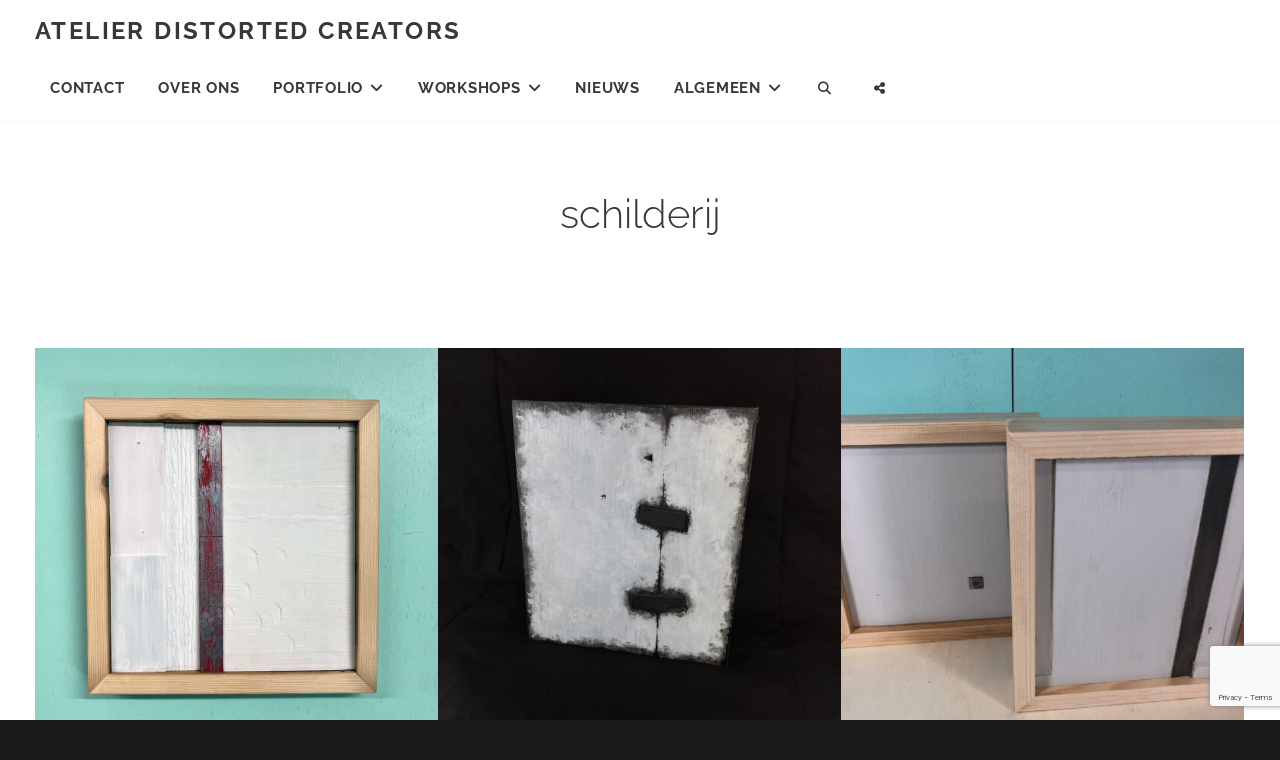

--- FILE ---
content_type: text/html; charset=UTF-8
request_url: https://www.distortedcreators.nl/project-tag/schilderij/
body_size: 10792
content:
<!DOCTYPE html>
<html lang="en-US">
<head>
<meta charset="UTF-8">
<meta name="viewport" content="width=device-width, initial-scale=1">
<link rel="profile" href="http://gmpg.org/xfn/11">

<title>schilderij &#8211; Atelier Distorted Creators</title>
<meta name='robots' content='max-image-preview:large' />
<link rel="alternate" type="application/rss+xml" title="Atelier Distorted Creators &raquo; Feed" href="https://www.distortedcreators.nl/feed/" />
<link rel="alternate" type="application/rss+xml" title="Atelier Distorted Creators &raquo; Comments Feed" href="https://www.distortedcreators.nl/comments/feed/" />
<link rel="alternate" type="application/rss+xml" title="Atelier Distorted Creators &raquo; schilderij Project Tag Feed" href="https://www.distortedcreators.nl/project-tag/schilderij/feed/" />
<style id='wp-img-auto-sizes-contain-inline-css' type='text/css'>
img:is([sizes=auto i],[sizes^="auto," i]){contain-intrinsic-size:3000px 1500px}
/*# sourceURL=wp-img-auto-sizes-contain-inline-css */
</style>
<style id='wp-emoji-styles-inline-css' type='text/css'>

	img.wp-smiley, img.emoji {
		display: inline !important;
		border: none !important;
		box-shadow: none !important;
		height: 1em !important;
		width: 1em !important;
		margin: 0 0.07em !important;
		vertical-align: -0.1em !important;
		background: none !important;
		padding: 0 !important;
	}
/*# sourceURL=wp-emoji-styles-inline-css */
</style>
<style id='wp-block-library-inline-css' type='text/css'>
:root{--wp-block-synced-color:#7a00df;--wp-block-synced-color--rgb:122,0,223;--wp-bound-block-color:var(--wp-block-synced-color);--wp-editor-canvas-background:#ddd;--wp-admin-theme-color:#007cba;--wp-admin-theme-color--rgb:0,124,186;--wp-admin-theme-color-darker-10:#006ba1;--wp-admin-theme-color-darker-10--rgb:0,107,160.5;--wp-admin-theme-color-darker-20:#005a87;--wp-admin-theme-color-darker-20--rgb:0,90,135;--wp-admin-border-width-focus:2px}@media (min-resolution:192dpi){:root{--wp-admin-border-width-focus:1.5px}}.wp-element-button{cursor:pointer}:root .has-very-light-gray-background-color{background-color:#eee}:root .has-very-dark-gray-background-color{background-color:#313131}:root .has-very-light-gray-color{color:#eee}:root .has-very-dark-gray-color{color:#313131}:root .has-vivid-green-cyan-to-vivid-cyan-blue-gradient-background{background:linear-gradient(135deg,#00d084,#0693e3)}:root .has-purple-crush-gradient-background{background:linear-gradient(135deg,#34e2e4,#4721fb 50%,#ab1dfe)}:root .has-hazy-dawn-gradient-background{background:linear-gradient(135deg,#faaca8,#dad0ec)}:root .has-subdued-olive-gradient-background{background:linear-gradient(135deg,#fafae1,#67a671)}:root .has-atomic-cream-gradient-background{background:linear-gradient(135deg,#fdd79a,#004a59)}:root .has-nightshade-gradient-background{background:linear-gradient(135deg,#330968,#31cdcf)}:root .has-midnight-gradient-background{background:linear-gradient(135deg,#020381,#2874fc)}:root{--wp--preset--font-size--normal:16px;--wp--preset--font-size--huge:42px}.has-regular-font-size{font-size:1em}.has-larger-font-size{font-size:2.625em}.has-normal-font-size{font-size:var(--wp--preset--font-size--normal)}.has-huge-font-size{font-size:var(--wp--preset--font-size--huge)}.has-text-align-center{text-align:center}.has-text-align-left{text-align:left}.has-text-align-right{text-align:right}.has-fit-text{white-space:nowrap!important}#end-resizable-editor-section{display:none}.aligncenter{clear:both}.items-justified-left{justify-content:flex-start}.items-justified-center{justify-content:center}.items-justified-right{justify-content:flex-end}.items-justified-space-between{justify-content:space-between}.screen-reader-text{border:0;clip-path:inset(50%);height:1px;margin:-1px;overflow:hidden;padding:0;position:absolute;width:1px;word-wrap:normal!important}.screen-reader-text:focus{background-color:#ddd;clip-path:none;color:#444;display:block;font-size:1em;height:auto;left:5px;line-height:normal;padding:15px 23px 14px;text-decoration:none;top:5px;width:auto;z-index:100000}html :where(.has-border-color){border-style:solid}html :where([style*=border-top-color]){border-top-style:solid}html :where([style*=border-right-color]){border-right-style:solid}html :where([style*=border-bottom-color]){border-bottom-style:solid}html :where([style*=border-left-color]){border-left-style:solid}html :where([style*=border-width]){border-style:solid}html :where([style*=border-top-width]){border-top-style:solid}html :where([style*=border-right-width]){border-right-style:solid}html :where([style*=border-bottom-width]){border-bottom-style:solid}html :where([style*=border-left-width]){border-left-style:solid}html :where(img[class*=wp-image-]){height:auto;max-width:100%}:where(figure){margin:0 0 1em}html :where(.is-position-sticky){--wp-admin--admin-bar--position-offset:var(--wp-admin--admin-bar--height,0px)}@media screen and (max-width:600px){html :where(.is-position-sticky){--wp-admin--admin-bar--position-offset:0px}}

/*# sourceURL=wp-block-library-inline-css */
</style><style id='wp-block-heading-inline-css' type='text/css'>
h1:where(.wp-block-heading).has-background,h2:where(.wp-block-heading).has-background,h3:where(.wp-block-heading).has-background,h4:where(.wp-block-heading).has-background,h5:where(.wp-block-heading).has-background,h6:where(.wp-block-heading).has-background{padding:1.25em 2.375em}h1.has-text-align-left[style*=writing-mode]:where([style*=vertical-lr]),h1.has-text-align-right[style*=writing-mode]:where([style*=vertical-rl]),h2.has-text-align-left[style*=writing-mode]:where([style*=vertical-lr]),h2.has-text-align-right[style*=writing-mode]:where([style*=vertical-rl]),h3.has-text-align-left[style*=writing-mode]:where([style*=vertical-lr]),h3.has-text-align-right[style*=writing-mode]:where([style*=vertical-rl]),h4.has-text-align-left[style*=writing-mode]:where([style*=vertical-lr]),h4.has-text-align-right[style*=writing-mode]:where([style*=vertical-rl]),h5.has-text-align-left[style*=writing-mode]:where([style*=vertical-lr]),h5.has-text-align-right[style*=writing-mode]:where([style*=vertical-rl]),h6.has-text-align-left[style*=writing-mode]:where([style*=vertical-lr]),h6.has-text-align-right[style*=writing-mode]:where([style*=vertical-rl]){rotate:180deg}
/*# sourceURL=https://www.distortedcreators.nl/wp-includes/blocks/heading/style.min.css */
</style>
<style id='wp-block-columns-inline-css' type='text/css'>
.wp-block-columns{box-sizing:border-box;display:flex;flex-wrap:wrap!important}@media (min-width:782px){.wp-block-columns{flex-wrap:nowrap!important}}.wp-block-columns{align-items:normal!important}.wp-block-columns.are-vertically-aligned-top{align-items:flex-start}.wp-block-columns.are-vertically-aligned-center{align-items:center}.wp-block-columns.are-vertically-aligned-bottom{align-items:flex-end}@media (max-width:781px){.wp-block-columns:not(.is-not-stacked-on-mobile)>.wp-block-column{flex-basis:100%!important}}@media (min-width:782px){.wp-block-columns:not(.is-not-stacked-on-mobile)>.wp-block-column{flex-basis:0;flex-grow:1}.wp-block-columns:not(.is-not-stacked-on-mobile)>.wp-block-column[style*=flex-basis]{flex-grow:0}}.wp-block-columns.is-not-stacked-on-mobile{flex-wrap:nowrap!important}.wp-block-columns.is-not-stacked-on-mobile>.wp-block-column{flex-basis:0;flex-grow:1}.wp-block-columns.is-not-stacked-on-mobile>.wp-block-column[style*=flex-basis]{flex-grow:0}:where(.wp-block-columns){margin-bottom:1.75em}:where(.wp-block-columns.has-background){padding:1.25em 2.375em}.wp-block-column{flex-grow:1;min-width:0;overflow-wrap:break-word;word-break:break-word}.wp-block-column.is-vertically-aligned-top{align-self:flex-start}.wp-block-column.is-vertically-aligned-center{align-self:center}.wp-block-column.is-vertically-aligned-bottom{align-self:flex-end}.wp-block-column.is-vertically-aligned-stretch{align-self:stretch}.wp-block-column.is-vertically-aligned-bottom,.wp-block-column.is-vertically-aligned-center,.wp-block-column.is-vertically-aligned-top{width:100%}
/*# sourceURL=https://www.distortedcreators.nl/wp-includes/blocks/columns/style.min.css */
</style>
<style id='wp-block-paragraph-inline-css' type='text/css'>
.is-small-text{font-size:.875em}.is-regular-text{font-size:1em}.is-large-text{font-size:2.25em}.is-larger-text{font-size:3em}.has-drop-cap:not(:focus):first-letter{float:left;font-size:8.4em;font-style:normal;font-weight:100;line-height:.68;margin:.05em .1em 0 0;text-transform:uppercase}body.rtl .has-drop-cap:not(:focus):first-letter{float:none;margin-left:.1em}p.has-drop-cap.has-background{overflow:hidden}:root :where(p.has-background){padding:1.25em 2.375em}:where(p.has-text-color:not(.has-link-color)) a{color:inherit}p.has-text-align-left[style*="writing-mode:vertical-lr"],p.has-text-align-right[style*="writing-mode:vertical-rl"]{rotate:180deg}
/*# sourceURL=https://www.distortedcreators.nl/wp-includes/blocks/paragraph/style.min.css */
</style>
<style id='global-styles-inline-css' type='text/css'>
:root{--wp--preset--aspect-ratio--square: 1;--wp--preset--aspect-ratio--4-3: 4/3;--wp--preset--aspect-ratio--3-4: 3/4;--wp--preset--aspect-ratio--3-2: 3/2;--wp--preset--aspect-ratio--2-3: 2/3;--wp--preset--aspect-ratio--16-9: 16/9;--wp--preset--aspect-ratio--9-16: 9/16;--wp--preset--color--black: #000000;--wp--preset--color--cyan-bluish-gray: #abb8c3;--wp--preset--color--white: #ffffff;--wp--preset--color--pale-pink: #f78da7;--wp--preset--color--vivid-red: #cf2e2e;--wp--preset--color--luminous-vivid-orange: #ff6900;--wp--preset--color--luminous-vivid-amber: #fcb900;--wp--preset--color--light-green-cyan: #7bdcb5;--wp--preset--color--vivid-green-cyan: #00d084;--wp--preset--color--pale-cyan-blue: #8ed1fc;--wp--preset--color--vivid-cyan-blue: #0693e3;--wp--preset--color--vivid-purple: #9b51e0;--wp--preset--color--medium-black: #333333;--wp--preset--color--gray: #999999;--wp--preset--color--medium-gray: #666666;--wp--preset--color--light-gray: #f2f2f2;--wp--preset--gradient--vivid-cyan-blue-to-vivid-purple: linear-gradient(135deg,rgb(6,147,227) 0%,rgb(155,81,224) 100%);--wp--preset--gradient--light-green-cyan-to-vivid-green-cyan: linear-gradient(135deg,rgb(122,220,180) 0%,rgb(0,208,130) 100%);--wp--preset--gradient--luminous-vivid-amber-to-luminous-vivid-orange: linear-gradient(135deg,rgb(252,185,0) 0%,rgb(255,105,0) 100%);--wp--preset--gradient--luminous-vivid-orange-to-vivid-red: linear-gradient(135deg,rgb(255,105,0) 0%,rgb(207,46,46) 100%);--wp--preset--gradient--very-light-gray-to-cyan-bluish-gray: linear-gradient(135deg,rgb(238,238,238) 0%,rgb(169,184,195) 100%);--wp--preset--gradient--cool-to-warm-spectrum: linear-gradient(135deg,rgb(74,234,220) 0%,rgb(151,120,209) 20%,rgb(207,42,186) 40%,rgb(238,44,130) 60%,rgb(251,105,98) 80%,rgb(254,248,76) 100%);--wp--preset--gradient--blush-light-purple: linear-gradient(135deg,rgb(255,206,236) 0%,rgb(152,150,240) 100%);--wp--preset--gradient--blush-bordeaux: linear-gradient(135deg,rgb(254,205,165) 0%,rgb(254,45,45) 50%,rgb(107,0,62) 100%);--wp--preset--gradient--luminous-dusk: linear-gradient(135deg,rgb(255,203,112) 0%,rgb(199,81,192) 50%,rgb(65,88,208) 100%);--wp--preset--gradient--pale-ocean: linear-gradient(135deg,rgb(255,245,203) 0%,rgb(182,227,212) 50%,rgb(51,167,181) 100%);--wp--preset--gradient--electric-grass: linear-gradient(135deg,rgb(202,248,128) 0%,rgb(113,206,126) 100%);--wp--preset--gradient--midnight: linear-gradient(135deg,rgb(2,3,129) 0%,rgb(40,116,252) 100%);--wp--preset--font-size--small: 14px;--wp--preset--font-size--medium: 20px;--wp--preset--font-size--large: 30px;--wp--preset--font-size--x-large: 42px;--wp--preset--font-size--normal: 17px;--wp--preset--font-size--huge: 40px;--wp--preset--spacing--20: 0.44rem;--wp--preset--spacing--30: 0.67rem;--wp--preset--spacing--40: 1rem;--wp--preset--spacing--50: 1.5rem;--wp--preset--spacing--60: 2.25rem;--wp--preset--spacing--70: 3.38rem;--wp--preset--spacing--80: 5.06rem;--wp--preset--shadow--natural: 6px 6px 9px rgba(0, 0, 0, 0.2);--wp--preset--shadow--deep: 12px 12px 50px rgba(0, 0, 0, 0.4);--wp--preset--shadow--sharp: 6px 6px 0px rgba(0, 0, 0, 0.2);--wp--preset--shadow--outlined: 6px 6px 0px -3px rgb(255, 255, 255), 6px 6px rgb(0, 0, 0);--wp--preset--shadow--crisp: 6px 6px 0px rgb(0, 0, 0);}:where(.is-layout-flex){gap: 0.5em;}:where(.is-layout-grid){gap: 0.5em;}body .is-layout-flex{display: flex;}.is-layout-flex{flex-wrap: wrap;align-items: center;}.is-layout-flex > :is(*, div){margin: 0;}body .is-layout-grid{display: grid;}.is-layout-grid > :is(*, div){margin: 0;}:where(.wp-block-columns.is-layout-flex){gap: 2em;}:where(.wp-block-columns.is-layout-grid){gap: 2em;}:where(.wp-block-post-template.is-layout-flex){gap: 1.25em;}:where(.wp-block-post-template.is-layout-grid){gap: 1.25em;}.has-black-color{color: var(--wp--preset--color--black) !important;}.has-cyan-bluish-gray-color{color: var(--wp--preset--color--cyan-bluish-gray) !important;}.has-white-color{color: var(--wp--preset--color--white) !important;}.has-pale-pink-color{color: var(--wp--preset--color--pale-pink) !important;}.has-vivid-red-color{color: var(--wp--preset--color--vivid-red) !important;}.has-luminous-vivid-orange-color{color: var(--wp--preset--color--luminous-vivid-orange) !important;}.has-luminous-vivid-amber-color{color: var(--wp--preset--color--luminous-vivid-amber) !important;}.has-light-green-cyan-color{color: var(--wp--preset--color--light-green-cyan) !important;}.has-vivid-green-cyan-color{color: var(--wp--preset--color--vivid-green-cyan) !important;}.has-pale-cyan-blue-color{color: var(--wp--preset--color--pale-cyan-blue) !important;}.has-vivid-cyan-blue-color{color: var(--wp--preset--color--vivid-cyan-blue) !important;}.has-vivid-purple-color{color: var(--wp--preset--color--vivid-purple) !important;}.has-black-background-color{background-color: var(--wp--preset--color--black) !important;}.has-cyan-bluish-gray-background-color{background-color: var(--wp--preset--color--cyan-bluish-gray) !important;}.has-white-background-color{background-color: var(--wp--preset--color--white) !important;}.has-pale-pink-background-color{background-color: var(--wp--preset--color--pale-pink) !important;}.has-vivid-red-background-color{background-color: var(--wp--preset--color--vivid-red) !important;}.has-luminous-vivid-orange-background-color{background-color: var(--wp--preset--color--luminous-vivid-orange) !important;}.has-luminous-vivid-amber-background-color{background-color: var(--wp--preset--color--luminous-vivid-amber) !important;}.has-light-green-cyan-background-color{background-color: var(--wp--preset--color--light-green-cyan) !important;}.has-vivid-green-cyan-background-color{background-color: var(--wp--preset--color--vivid-green-cyan) !important;}.has-pale-cyan-blue-background-color{background-color: var(--wp--preset--color--pale-cyan-blue) !important;}.has-vivid-cyan-blue-background-color{background-color: var(--wp--preset--color--vivid-cyan-blue) !important;}.has-vivid-purple-background-color{background-color: var(--wp--preset--color--vivid-purple) !important;}.has-black-border-color{border-color: var(--wp--preset--color--black) !important;}.has-cyan-bluish-gray-border-color{border-color: var(--wp--preset--color--cyan-bluish-gray) !important;}.has-white-border-color{border-color: var(--wp--preset--color--white) !important;}.has-pale-pink-border-color{border-color: var(--wp--preset--color--pale-pink) !important;}.has-vivid-red-border-color{border-color: var(--wp--preset--color--vivid-red) !important;}.has-luminous-vivid-orange-border-color{border-color: var(--wp--preset--color--luminous-vivid-orange) !important;}.has-luminous-vivid-amber-border-color{border-color: var(--wp--preset--color--luminous-vivid-amber) !important;}.has-light-green-cyan-border-color{border-color: var(--wp--preset--color--light-green-cyan) !important;}.has-vivid-green-cyan-border-color{border-color: var(--wp--preset--color--vivid-green-cyan) !important;}.has-pale-cyan-blue-border-color{border-color: var(--wp--preset--color--pale-cyan-blue) !important;}.has-vivid-cyan-blue-border-color{border-color: var(--wp--preset--color--vivid-cyan-blue) !important;}.has-vivid-purple-border-color{border-color: var(--wp--preset--color--vivid-purple) !important;}.has-vivid-cyan-blue-to-vivid-purple-gradient-background{background: var(--wp--preset--gradient--vivid-cyan-blue-to-vivid-purple) !important;}.has-light-green-cyan-to-vivid-green-cyan-gradient-background{background: var(--wp--preset--gradient--light-green-cyan-to-vivid-green-cyan) !important;}.has-luminous-vivid-amber-to-luminous-vivid-orange-gradient-background{background: var(--wp--preset--gradient--luminous-vivid-amber-to-luminous-vivid-orange) !important;}.has-luminous-vivid-orange-to-vivid-red-gradient-background{background: var(--wp--preset--gradient--luminous-vivid-orange-to-vivid-red) !important;}.has-very-light-gray-to-cyan-bluish-gray-gradient-background{background: var(--wp--preset--gradient--very-light-gray-to-cyan-bluish-gray) !important;}.has-cool-to-warm-spectrum-gradient-background{background: var(--wp--preset--gradient--cool-to-warm-spectrum) !important;}.has-blush-light-purple-gradient-background{background: var(--wp--preset--gradient--blush-light-purple) !important;}.has-blush-bordeaux-gradient-background{background: var(--wp--preset--gradient--blush-bordeaux) !important;}.has-luminous-dusk-gradient-background{background: var(--wp--preset--gradient--luminous-dusk) !important;}.has-pale-ocean-gradient-background{background: var(--wp--preset--gradient--pale-ocean) !important;}.has-electric-grass-gradient-background{background: var(--wp--preset--gradient--electric-grass) !important;}.has-midnight-gradient-background{background: var(--wp--preset--gradient--midnight) !important;}.has-small-font-size{font-size: var(--wp--preset--font-size--small) !important;}.has-medium-font-size{font-size: var(--wp--preset--font-size--medium) !important;}.has-large-font-size{font-size: var(--wp--preset--font-size--large) !important;}.has-x-large-font-size{font-size: var(--wp--preset--font-size--x-large) !important;}
:where(.wp-block-columns.is-layout-flex){gap: 2em;}:where(.wp-block-columns.is-layout-grid){gap: 2em;}
/*# sourceURL=global-styles-inline-css */
</style>
<style id='core-block-supports-inline-css' type='text/css'>
.wp-container-core-columns-is-layout-9d6595d7{flex-wrap:nowrap;}
/*# sourceURL=core-block-supports-inline-css */
</style>

<style id='classic-theme-styles-inline-css' type='text/css'>
/*! This file is auto-generated */
.wp-block-button__link{color:#fff;background-color:#32373c;border-radius:9999px;box-shadow:none;text-decoration:none;padding:calc(.667em + 2px) calc(1.333em + 2px);font-size:1.125em}.wp-block-file__button{background:#32373c;color:#fff;text-decoration:none}
/*# sourceURL=/wp-includes/css/classic-themes.min.css */
</style>
<link rel='stylesheet' id='contact-form-7-css' href='https://www.distortedcreators.nl/wp-content/plugins/contact-form-7/includes/css/styles.css?ver=6.1.4' type='text/css' media='all' />
<link rel='stylesheet' id='fotografie-style-css' href='https://www.distortedcreators.nl/wp-content/themes/fotografie/style.css?ver=6.9' type='text/css' media='all' />
<link rel='stylesheet' id='cleanfotografie-style-css' href='https://www.distortedcreators.nl/wp-content/themes/clean-fotografie/style.css?ver=20260121-22946' type='text/css' media='all' />
<link rel='stylesheet' id='fotografie-fonts-css' href='https://www.distortedcreators.nl/wp-content/fonts/49d8247b747b720363b26ef1a1569250.css' type='text/css' media='all' />
<link rel='stylesheet' id='fontawesome-css' href='https://www.distortedcreators.nl/wp-content/themes/fotografie/assets/css/font-awesome/css/all.min.css?ver=6.7.2' type='text/css' media='all' />
<link rel='stylesheet' id='fotografie-block-style-css' href='https://www.distortedcreators.nl/wp-content/themes/fotografie/assets/css/blocks.css?ver=1.0' type='text/css' media='all' />
<link rel='stylesheet' id='newsletter-css' href='https://www.distortedcreators.nl/wp-content/plugins/newsletter/style.css?ver=9.1.2' type='text/css' media='all' />
<link rel='stylesheet' id='fancybox-css' href='https://www.distortedcreators.nl/wp-content/plugins/easy-fancybox/fancybox/1.5.4/jquery.fancybox.min.css?ver=6.9' type='text/css' media='screen' />
<style id='fancybox-inline-css' type='text/css'>
#fancybox-outer{background:#ffffff}#fancybox-content{background:#ffffff;border-color:#ffffff;color:#000000;}#fancybox-title,#fancybox-title-float-main{color:#fff}
/*# sourceURL=fancybox-inline-css */
</style>
<script type="text/javascript" async src="https://www.distortedcreators.nl/wp-content/plugins/burst-statistics/assets/js/timeme/timeme.min.js?ver=1769178440" id="burst-timeme-js"></script>
<script type="text/javascript" async src="https://www.distortedcreators.nl/wp-content/uploads/burst/js/burst.min.js?ver=1770054450" id="burst-js"></script>
<script type="text/javascript" src="https://www.distortedcreators.nl/wp-includes/js/jquery/jquery.min.js?ver=3.7.1" id="jquery-core-js"></script>
<script type="text/javascript" src="https://www.distortedcreators.nl/wp-includes/js/jquery/jquery-migrate.min.js?ver=3.4.1" id="jquery-migrate-js"></script>
<link rel="https://api.w.org/" href="https://www.distortedcreators.nl/wp-json/" /><link rel="alternate" title="JSON" type="application/json" href="https://www.distortedcreators.nl/wp-json/wp/v2/jetpack-portfolio-tag/270" /><link rel="EditURI" type="application/rsd+xml" title="RSD" href="https://www.distortedcreators.nl/xmlrpc.php?rsd" />
<meta name="generator" content="WordPress 6.9" />
		<style type="text/css">
					.site-title a,
			.site-description {
				color: #383838;
			}
				</style>
		<link rel="icon" href="https://www.distortedcreators.nl/wp-content/uploads/2018/07/cropped-dc-logo-32x32.jpg" sizes="32x32" />
<link rel="icon" href="https://www.distortedcreators.nl/wp-content/uploads/2018/07/cropped-dc-logo-192x192.jpg" sizes="192x192" />
<link rel="apple-touch-icon" href="https://www.distortedcreators.nl/wp-content/uploads/2018/07/cropped-dc-logo-180x180.jpg" />
<meta name="msapplication-TileImage" content="https://www.distortedcreators.nl/wp-content/uploads/2018/07/cropped-dc-logo-270x270.jpg" />
		<style type="text/css" id="wp-custom-css">
			.wp-block-quote {
	font-size:14px;
}
.wp-block-quote a {
	color:darkred;
	text-decoration:underline;
}
p a {
	color:darkred;
	text-decoration:underline;
}
.wp-block-list a {
	color:darkred;
	text-decoration:underline;
}
#block-3 {
	font-family: Arial, Helvetica, sans-serif;
	text-decoration: none;
}
.wp-block-heading {
	color:#ffffff;
}		</style>
		</head>

<body class="archive tax-jetpack-portfolio-tag term-schilderij term-270 wp-embed-responsive wp-theme-fotografie wp-child-theme-clean-fotografie ect-post fluid-layout group-blog hfeed boxed-layout no-sidebar" data-burst_id="270" data-burst_type="tax">


<div id="page" class="site">
	<div class="site-inner">
		<a class="skip-link screen-reader-text" href="#content">Skip to content</a>

		<header id="masthead" class="site-header" role="banner">

			
			<div class="site-header-main">
				<div class="wrapper">

					
	<div class="site-branding">
				<div id="site-details">
							<p class="site-title"><a href="https://www.distortedcreators.nl/" rel="home">Atelier Distorted Creators</a></p>
						<h2 class="site-description"></h2>
		</div><!-- #site-details -->
	</div><!-- .site-branding -->

						<div class="menu-toggle-wrapper">
		<button id="menu-toggle" class="menu-toggle" aria-controls="top-menu" aria-expanded="false"></span><span class="menu-label">Menu</span></button>
	</div><!-- .menu-toggle-wrapper -->
	<div id="site-header-menu" class="site-header-menu">
		
			<nav id="site-navigation" class="main-navigation" role="navigation" aria-label="Primary Menu">
				<ul id="primary-menu" class="menu nav-menu"><li id="menu-item-541" class="menu-item menu-item-type-post_type menu-item-object-page menu-item-541"><a href="https://www.distortedcreators.nl/contact/">Contact</a></li>
<li id="menu-item-542" class="menu-item menu-item-type-post_type menu-item-object-page menu-item-542"><a href="https://www.distortedcreators.nl/about/">Over ons</a></li>
<li id="menu-item-817" class="menu-item menu-item-type-post_type menu-item-object-page menu-item-has-children menu-item-817"><a href="https://www.distortedcreators.nl/portfolio/">Portfolio</a>
<ul class="sub-menu">
	<li id="menu-item-1899" class="menu-item menu-item-type-taxonomy menu-item-object-jetpack-portfolio-type menu-item-1899"><a href="https://www.distortedcreators.nl/project-type/michel/">Michel</a></li>
	<li id="menu-item-1900" class="menu-item menu-item-type-taxonomy menu-item-object-jetpack-portfolio-type menu-item-1900"><a href="https://www.distortedcreators.nl/project-type/birgit/">Birgit</a></li>
	<li id="menu-item-2044" class="menu-item menu-item-type-post_type menu-item-object-page menu-item-2044"><a href="https://www.distortedcreators.nl/exposities-evenementen/">Exposities &amp; evenementen</a></li>
</ul>
</li>
<li id="menu-item-1661" class="menu-item menu-item-type-post_type menu-item-object-page menu-item-has-children menu-item-1661"><a href="https://www.distortedcreators.nl/workshops-2/">Workshops</a>
<ul class="sub-menu">
	<li id="menu-item-960" class="menu-item menu-item-type-post_type menu-item-object-page menu-item-960"><a href="https://www.distortedcreators.nl/workshops-2/workshops/">Workshop | Eenvoudig sieraad</a></li>
	<li id="menu-item-1662" class="menu-item menu-item-type-post_type menu-item-object-page menu-item-1662"><a href="https://www.distortedcreators.nl/workshops-2/workshop-blockprint/">Workshop | Lino print</a></li>
	<li id="menu-item-2093" class="menu-item menu-item-type-post_type menu-item-object-page menu-item-2093"><a href="https://www.distortedcreators.nl/workshops-2/workshop-kom-uit-je-hoofd/">Workshop | Kom uit je hoofd</a></li>
</ul>
</li>
<li id="menu-item-850" class="menu-item menu-item-type-taxonomy menu-item-object-category menu-item-850"><a href="https://www.distortedcreators.nl/category/nieuws/">Nieuws</a></li>
<li id="menu-item-828" class="menu-item menu-item-type-post_type menu-item-object-page menu-item-has-children menu-item-828"><a href="https://www.distortedcreators.nl/algemeen/">Algemeen</a>
<ul class="sub-menu">
	<li id="menu-item-694" class="menu-item menu-item-type-post_type menu-item-object-page menu-item-694"><a href="https://www.distortedcreators.nl/algemene-voorwaarden/">Algemene voorwaarden</a></li>
	<li id="menu-item-700" class="menu-item menu-item-type-post_type menu-item-object-page menu-item-700"><a href="https://www.distortedcreators.nl/privacyverklaring/">Privacyverklaring</a></li>
	<li id="menu-item-831" class="menu-item menu-item-type-post_type menu-item-object-page menu-item-831"><a href="https://www.distortedcreators.nl/cookies/">Cookies</a></li>
</ul>
</li>
</ul>
		
			</nav><!-- .main-navigation -->

		<div class="mobile-social-search">
			<nav id="social-navigation" class="social-navigation" role="navigation" aria-label="Social Links Menu" aria-expanded="false">
				<button id="search-toggle" class="toggle-top"><span class="search-label screen-reader-text">Search</span></button>

				<div id="header-search-container" class="search-container">

<form role="search" method="get" class="search-form" action="https://www.distortedcreators.nl/">
	<label>
		<span class="screen-reader-text">Search for:</span>

		<input type="search" class="search-field" placeholder="Enter keyword&hellip;" value="" name="s" />
	</label>

	<button type="submit" class="search-submit"><span class="search-button-text">Search</span></button>
</form>
</div>

								<button id="share-toggle" class="toggle-top"><span class="search-label screen-reader-text">Social Menu</span></button>

						<div id="header-menu-social" class="menu-social">

			<nav class="social-navigation" role="navigation" aria-label="Social Links Menu">
				<div class="menu-socials-container"><ul id="menu-socials" class="menu"><li id="menu-item-1643" class="menu-item menu-item-type-custom menu-item-object-custom menu-item-1643"><a href="https://www.instagram.com/distortedcreators/"><span class="screen-reader-text">instagram</span></a></li>
<li id="menu-item-1644" class="menu-item menu-item-type-custom menu-item-object-custom menu-item-1644"><a href="https://www.facebook.com/atelierdistortedcreators/"><span class="screen-reader-text">facebook</span></a></li>
<li id="menu-item-1645" class="menu-item menu-item-type-custom menu-item-object-custom menu-item-1645"><a href="https://www.youtube.com/@atelierdistortedcreators"><span class="screen-reader-text">youtube</span></a></li>
</ul></div>			</nav><!-- .social-navigation -->
		</div>
								</nav><!-- .social-navigation -->
		</div><!-- .mobile-social-search -->

	</div><!-- .site-header-menu -->

				</div><!-- .wrapper -->
			</div><!-- .site-header-main -->

		</header>

		<div id="site-content-wrapper" class="site-content-contain">

			
			
			
			
			<div id="content" class="site-content">

	<div id="primary" class="content-area">
		<main id="main" class="site-main" role="main">

		
			<header class="page-header blog-section-headline">
				<div class="page-title-wrapper">
					<h1 class="page-title">schilderij</h1>				</div><!-- .page-title-wrapper -->
				<div class="taxonomy-description-wrapper">
									</div><!-- .taxonomy-description-wrapper -->
			</header>

			<div id="infinite-post-wrap" class="portfolio-wrapper portfolio-archive section three-columns">

								
<article id="post-1829" class="post-1829 jetpack-portfolio type-jetpack-portfolio status-publish has-post-thumbnail hentry jetpack-portfolio-type-interieur jetpack-portfolio-type-michel jetpack-portfolio-tag-etsplaat jetpack-portfolio-tag-hout jetpack-portfolio-tag-kijken jetpack-portfolio-tag-schilderij jetpack-portfolio-tag-tin jetpack-portfolio-tag-zien" class="hentry">
	<div class="portfolio-thumbnail post-thumbnail">
		<a href="https://www.distortedcreators.nl/portfolio/zien/">
			<img width="533" height="533" src="https://www.distortedcreators.nl/wp-content/uploads/2024/10/IMG_9339-1-533x533.jpeg" class="attachment-fotografie-featured size-fotografie-featured wp-post-image" alt="" decoding="async" fetchpriority="high" srcset="https://www.distortedcreators.nl/wp-content/uploads/2024/10/IMG_9339-1-533x533.jpeg 533w, https://www.distortedcreators.nl/wp-content/uploads/2024/10/IMG_9339-1-300x300.jpeg 300w, https://www.distortedcreators.nl/wp-content/uploads/2024/10/IMG_9339-1-1024x1024.jpeg 1024w, https://www.distortedcreators.nl/wp-content/uploads/2024/10/IMG_9339-1-150x150.jpeg 150w, https://www.distortedcreators.nl/wp-content/uploads/2024/10/IMG_9339-1-768x768.jpeg 768w, https://www.distortedcreators.nl/wp-content/uploads/2024/10/IMG_9339-1-1536x1536.jpeg 1536w, https://www.distortedcreators.nl/wp-content/uploads/2024/10/IMG_9339-1-640x640.jpeg 640w, https://www.distortedcreators.nl/wp-content/uploads/2024/10/IMG_9339-1-864x864.jpeg 864w, https://www.distortedcreators.nl/wp-content/uploads/2024/10/IMG_9339-1-50x50.jpeg 50w, https://www.distortedcreators.nl/wp-content/uploads/2024/10/IMG_9339-1.jpeg 2048w" sizes="(max-width: 533px) 100vw, 533px" />		</a>
	</div>

	<header class="portfolio-entry-header">
		<h2 class="entry-title"><a href="https://www.distortedcreators.nl/portfolio/zien/" rel="bookmark">Zien</a></h2>
		<span class="portfolio-entry-meta entry-meta"><a href="https://www.distortedcreators.nl/project-type/interieur/" rel="tag">Interieur</a>, <a href="https://www.distortedcreators.nl/project-type/michel/" rel="tag">Michel</a></span>	</header>
</article>

<article id="post-1557" class="post-1557 jetpack-portfolio type-jetpack-portfolio status-publish has-post-thumbnail hentry jetpack-portfolio-type-interieur jetpack-portfolio-type-michel jetpack-portfolio-type-object jetpack-portfolio-tag-acryl jetpack-portfolio-tag-experiment jetpack-portfolio-tag-hout jetpack-portfolio-tag-schilderij jetpack-portfolio-tag-schilderwerk" class="hentry">
	<div class="portfolio-thumbnail post-thumbnail">
		<a href="https://www.distortedcreators.nl/portfolio/schilderwerk-op-hout/">
			<img width="533" height="533" src="https://www.distortedcreators.nl/wp-content/uploads/2023/03/IMG_1782-533x533.jpeg" class="attachment-fotografie-featured size-fotografie-featured wp-post-image" alt="" decoding="async" srcset="https://www.distortedcreators.nl/wp-content/uploads/2023/03/IMG_1782-533x533.jpeg 533w, https://www.distortedcreators.nl/wp-content/uploads/2023/03/IMG_1782-300x300.jpeg 300w, https://www.distortedcreators.nl/wp-content/uploads/2023/03/IMG_1782-1024x1024.jpeg 1024w, https://www.distortedcreators.nl/wp-content/uploads/2023/03/IMG_1782-150x150.jpeg 150w, https://www.distortedcreators.nl/wp-content/uploads/2023/03/IMG_1782-768x768.jpeg 768w, https://www.distortedcreators.nl/wp-content/uploads/2023/03/IMG_1782-1536x1536.jpeg 1536w, https://www.distortedcreators.nl/wp-content/uploads/2023/03/IMG_1782-2048x2048.jpeg 2048w, https://www.distortedcreators.nl/wp-content/uploads/2023/03/IMG_1782-640x640.jpeg 640w, https://www.distortedcreators.nl/wp-content/uploads/2023/03/IMG_1782-864x864.jpeg 864w, https://www.distortedcreators.nl/wp-content/uploads/2023/03/IMG_1782-50x50.jpeg 50w" sizes="(max-width: 533px) 100vw, 533px" />		</a>
	</div>

	<header class="portfolio-entry-header">
		<h2 class="entry-title"><a href="https://www.distortedcreators.nl/portfolio/schilderwerk-op-hout/" rel="bookmark">Gespleten</a></h2>
		<span class="portfolio-entry-meta entry-meta"><a href="https://www.distortedcreators.nl/project-type/interieur/" rel="tag">Interieur</a>, <a href="https://www.distortedcreators.nl/project-type/michel/" rel="tag">Michel</a>, <a href="https://www.distortedcreators.nl/project-type/object/" rel="tag">Object</a></span>	</header>
</article>

<article id="post-1547" class="post-1547 jetpack-portfolio type-jetpack-portfolio status-publish has-post-thumbnail hentry jetpack-portfolio-type-interieur jetpack-portfolio-type-michel jetpack-portfolio-tag-acryl jetpack-portfolio-tag-hout jetpack-portfolio-tag-metaal jetpack-portfolio-tag-schilderij jetpack-portfolio-tag-schilderwerk" class="hentry">
	<div class="portfolio-thumbnail post-thumbnail">
		<a href="https://www.distortedcreators.nl/portfolio/alleen-rechtlijnig/">
			<img width="533" height="533" src="https://www.distortedcreators.nl/wp-content/uploads/2023/03/IMG_9343-533x533.jpeg" class="attachment-fotografie-featured size-fotografie-featured wp-post-image" alt="" decoding="async" srcset="https://www.distortedcreators.nl/wp-content/uploads/2023/03/IMG_9343-533x533.jpeg 533w, https://www.distortedcreators.nl/wp-content/uploads/2023/03/IMG_9343-300x300.jpeg 300w, https://www.distortedcreators.nl/wp-content/uploads/2023/03/IMG_9343-1024x1024.jpeg 1024w, https://www.distortedcreators.nl/wp-content/uploads/2023/03/IMG_9343-150x150.jpeg 150w, https://www.distortedcreators.nl/wp-content/uploads/2023/03/IMG_9343-768x768.jpeg 768w, https://www.distortedcreators.nl/wp-content/uploads/2023/03/IMG_9343-1536x1536.jpeg 1536w, https://www.distortedcreators.nl/wp-content/uploads/2023/03/IMG_9343-2048x2048.jpeg 2048w, https://www.distortedcreators.nl/wp-content/uploads/2023/03/IMG_9343-640x640.jpeg 640w, https://www.distortedcreators.nl/wp-content/uploads/2023/03/IMG_9343-864x864.jpeg 864w, https://www.distortedcreators.nl/wp-content/uploads/2023/03/IMG_9343-50x50.jpeg 50w" sizes="(max-width: 533px) 100vw, 533px" />		</a>
	</div>

	<header class="portfolio-entry-header">
		<h2 class="entry-title"><a href="https://www.distortedcreators.nl/portfolio/alleen-rechtlijnig/" rel="bookmark">Alleen &#038; Rechtlijnig</a></h2>
		<span class="portfolio-entry-meta entry-meta"><a href="https://www.distortedcreators.nl/project-type/interieur/" rel="tag">Interieur</a>, <a href="https://www.distortedcreators.nl/project-type/michel/" rel="tag">Michel</a></span>	</header>
</article>

<article id="post-1540" class="post-1540 jetpack-portfolio type-jetpack-portfolio status-publish has-post-thumbnail hentry jetpack-portfolio-type-interieur jetpack-portfolio-type-michel jetpack-portfolio-tag-boom jetpack-portfolio-tag-hout jetpack-portfolio-tag-lijst jetpack-portfolio-tag-schilderij jetpack-portfolio-tag-schilderwerk" class="hentry">
	<div class="portfolio-thumbnail post-thumbnail">
		<a href="https://www.distortedcreators.nl/portfolio/boom-op-hout/">
			<img width="533" height="533" src="https://www.distortedcreators.nl/wp-content/uploads/2023/03/IMG_1145-533x533.jpeg" class="attachment-fotografie-featured size-fotografie-featured wp-post-image" alt="" decoding="async" loading="lazy" srcset="https://www.distortedcreators.nl/wp-content/uploads/2023/03/IMG_1145-533x533.jpeg 533w, https://www.distortedcreators.nl/wp-content/uploads/2023/03/IMG_1145-300x300.jpeg 300w, https://www.distortedcreators.nl/wp-content/uploads/2023/03/IMG_1145-1024x1024.jpeg 1024w, https://www.distortedcreators.nl/wp-content/uploads/2023/03/IMG_1145-150x150.jpeg 150w, https://www.distortedcreators.nl/wp-content/uploads/2023/03/IMG_1145-768x768.jpeg 768w, https://www.distortedcreators.nl/wp-content/uploads/2023/03/IMG_1145-1536x1536.jpeg 1536w, https://www.distortedcreators.nl/wp-content/uploads/2023/03/IMG_1145-2048x2048.jpeg 2048w, https://www.distortedcreators.nl/wp-content/uploads/2023/03/IMG_1145-640x640.jpeg 640w, https://www.distortedcreators.nl/wp-content/uploads/2023/03/IMG_1145-864x864.jpeg 864w, https://www.distortedcreators.nl/wp-content/uploads/2023/03/IMG_1145-50x50.jpeg 50w" sizes="auto, (max-width: 533px) 100vw, 533px" />		</a>
	</div>

	<header class="portfolio-entry-header">
		<h2 class="entry-title"><a href="https://www.distortedcreators.nl/portfolio/boom-op-hout/" rel="bookmark">Boom op hout</a></h2>
		<span class="portfolio-entry-meta entry-meta"><a href="https://www.distortedcreators.nl/project-type/interieur/" rel="tag">Interieur</a>, <a href="https://www.distortedcreators.nl/project-type/michel/" rel="tag">Michel</a></span>	</header>
</article>

			</div><!-- #infinite-post-wrap -->

			
		
		</main>
	</div>

			</div><!-- .site-content -->

			

			

			<footer id="colophon" class="site-footer" role="contentinfo">

				

<aside class="widget-area footer-widget-area one" role="complementary">
	<div class="wrapper">
					<div class="widget-column footer-widget-1">
				<section id="block-3" class="widget widget_block">
<div class="wp-block-columns is-layout-flex wp-container-core-columns-is-layout-9d6595d7 wp-block-columns-is-layout-flex">
<div class="wp-block-column is-layout-flow wp-block-column-is-layout-flow">
<h4 class="wp-block-heading">socials</h4>



<p><a href="https://www.instagram.com/distortedcreators/" target="_blank" rel="noreferrer noopener">instagram</a><br><a href="https://www.facebook.com/atelierdistortedcreators/" target="_blank" rel="noreferrer noopener">facebook</a><br><a href="https://www.youtube.com/@atelierdistortedcreators" target="_blank" rel="noreferrer noopener">youtube</a></p>
</div>



<div class="wp-block-column is-layout-flow wp-block-column-is-layout-flow"></div>



<div class="wp-block-column is-layout-flow wp-block-column-is-layout-flow">
<h4 class="wp-block-heading">websites</h4>



<p><a href="https://smaak.distortedcreators.nl/" target="_blank" rel="noreferrer noopener">(S)MAAK</a><br><a href="https://media.distortedcreators.nl/" target="_blank" rel="noreferrer noopener">media</a><br><a href="https://detinkergoblin.distortedcreators.nl/" target="_blank" rel="noreferrer noopener">de tinker goblin</a></p>
</div>
</div>
</section><section id="block-5" class="widget widget_block">
<h4 class="wp-block-heading"></h4>
</section>			</div><!-- .widget-area -->
		
		
			</div><!-- .footer-widgets-wrapper -->
</aside><!-- .footer-widgets -->


				<div id="site-generator">
					<div class="wrapper">
						<div class="site-info">
	Copyright &copy; 2026 <a href="https://www.distortedcreators.nl/">Atelier Distorted Creators</a>. All Rights Reserved.  &#124; Clean Fotografie&nbsp;by&nbsp;<a target="_blank" href="https://catchthemes.com/">Catch Themes</a></div><!-- .site-info -->


					</div><!-- .wrapper -->
				</div><!-- #site-generator -->

			</footer>
		</div><!-- #site-content-wrapper -->
	</div><!-- .site-inner -->
</div><!-- #page -->
<a href="#masthead" id="scrollup" class="backtotop"><span class="screen-reader-text">Scroll Up</span></a><script type="speculationrules">
{"prefetch":[{"source":"document","where":{"and":[{"href_matches":"/*"},{"not":{"href_matches":["/wp-*.php","/wp-admin/*","/wp-content/uploads/*","/wp-content/*","/wp-content/plugins/*","/wp-content/themes/clean-fotografie/*","/wp-content/themes/fotografie/*","/*\\?(.+)"]}},{"not":{"selector_matches":"a[rel~=\"nofollow\"]"}},{"not":{"selector_matches":".no-prefetch, .no-prefetch a"}}]},"eagerness":"conservative"}]}
</script>
<script type="text/javascript" src="https://www.distortedcreators.nl/wp-includes/js/dist/hooks.min.js?ver=dd5603f07f9220ed27f1" id="wp-hooks-js"></script>
<script type="text/javascript" src="https://www.distortedcreators.nl/wp-includes/js/dist/i18n.min.js?ver=c26c3dc7bed366793375" id="wp-i18n-js"></script>
<script type="text/javascript" id="wp-i18n-js-after">
/* <![CDATA[ */
wp.i18n.setLocaleData( { 'text direction\u0004ltr': [ 'ltr' ] } );
//# sourceURL=wp-i18n-js-after
/* ]]> */
</script>
<script type="text/javascript" src="https://www.distortedcreators.nl/wp-content/plugins/contact-form-7/includes/swv/js/index.js?ver=6.1.4" id="swv-js"></script>
<script type="text/javascript" id="contact-form-7-js-before">
/* <![CDATA[ */
var wpcf7 = {
    "api": {
        "root": "https:\/\/www.distortedcreators.nl\/wp-json\/",
        "namespace": "contact-form-7\/v1"
    }
};
//# sourceURL=contact-form-7-js-before
/* ]]> */
</script>
<script type="text/javascript" src="https://www.distortedcreators.nl/wp-content/plugins/contact-form-7/includes/js/index.js?ver=6.1.4" id="contact-form-7-js"></script>
<script type="text/javascript" src="https://www.distortedcreators.nl/wp-content/themes/clean-fotografie/assets/js/global.min.js?ver=1.0" id="cleanfotografie-global-js"></script>
<script type="text/javascript" src="https://www.distortedcreators.nl/wp-content/themes/fotografie/assets/js/skip-link-focus-fix.min.js?ver=20170616" id="fotografie-skip-link-focus-fix-js"></script>
<script type="text/javascript" src="https://www.distortedcreators.nl/wp-content/themes/fotografie/assets/js/jquery.matchHeight.min.js?ver=20151215" id="jquery-match-height-js"></script>
<script type="text/javascript" id="fotografie-custom-script-js-extra">
/* <![CDATA[ */
var fotografieScreenReaderText = {"expand":"expand child menu","collapse":"collapse child menu"};
//# sourceURL=fotografie-custom-script-js-extra
/* ]]> */
</script>
<script type="text/javascript" src="https://www.distortedcreators.nl/wp-content/themes/fotografie/assets/js/custom-scripts.min.js?ver=20170616" id="fotografie-custom-script-js"></script>
<script type="text/javascript" id="newsletter-js-extra">
/* <![CDATA[ */
var newsletter_data = {"action_url":"https://www.distortedcreators.nl/wp-admin/admin-ajax.php"};
//# sourceURL=newsletter-js-extra
/* ]]> */
</script>
<script type="text/javascript" src="https://www.distortedcreators.nl/wp-content/plugins/newsletter/main.js?ver=9.1.2" id="newsletter-js"></script>
<script type="text/javascript" src="https://www.distortedcreators.nl/wp-content/plugins/easy-fancybox/vendor/purify.min.js?ver=6.9" id="fancybox-purify-js"></script>
<script type="text/javascript" id="jquery-fancybox-js-extra">
/* <![CDATA[ */
var efb_i18n = {"close":"Close","next":"Next","prev":"Previous","startSlideshow":"Start slideshow","toggleSize":"Toggle size"};
//# sourceURL=jquery-fancybox-js-extra
/* ]]> */
</script>
<script type="text/javascript" src="https://www.distortedcreators.nl/wp-content/plugins/easy-fancybox/fancybox/1.5.4/jquery.fancybox.min.js?ver=6.9" id="jquery-fancybox-js"></script>
<script type="text/javascript" id="jquery-fancybox-js-after">
/* <![CDATA[ */
var fb_timeout, fb_opts={'autoScale':true,'showCloseButton':true,'width':560,'height':340,'margin':20,'pixelRatio':'false','padding':10,'centerOnScroll':false,'enableEscapeButton':true,'speedIn':300,'speedOut':300,'overlayShow':true,'hideOnOverlayClick':true,'overlayColor':'#000','overlayOpacity':0.6,'minViewportWidth':320,'minVpHeight':320,'disableCoreLightbox':'true','enableBlockControls':'true','fancybox_openBlockControls':'true' };
if(typeof easy_fancybox_handler==='undefined'){
var easy_fancybox_handler=function(){
jQuery([".nolightbox","a.wp-block-file__button","a.pin-it-button","a[href*='pinterest.com\/pin\/create']","a[href*='facebook.com\/share']","a[href*='twitter.com\/share']"].join(',')).addClass('nofancybox');
jQuery('a.fancybox-close').on('click',function(e){e.preventDefault();jQuery.fancybox.close()});
/* IMG */
						var unlinkedImageBlocks=jQuery(".wp-block-image > img:not(.nofancybox,figure.nofancybox>img)");
						unlinkedImageBlocks.wrap(function() {
							var href = jQuery( this ).attr( "src" );
							return "<a href='" + href + "'></a>";
						});
var fb_IMG_select=jQuery('a[href*=".jpg" i]:not(.nofancybox,li.nofancybox>a,figure.nofancybox>a),area[href*=".jpg" i]:not(.nofancybox),a[href*=".png" i]:not(.nofancybox,li.nofancybox>a,figure.nofancybox>a),area[href*=".png" i]:not(.nofancybox),a[href*=".webp" i]:not(.nofancybox,li.nofancybox>a,figure.nofancybox>a),area[href*=".webp" i]:not(.nofancybox),a[href*=".jpeg" i]:not(.nofancybox,li.nofancybox>a,figure.nofancybox>a),area[href*=".jpeg" i]:not(.nofancybox)');
fb_IMG_select.addClass('fancybox image');
var fb_IMG_sections=jQuery('.gallery,.wp-block-gallery,.tiled-gallery,.wp-block-jetpack-tiled-gallery,.ngg-galleryoverview,.ngg-imagebrowser,.nextgen_pro_blog_gallery,.nextgen_pro_film,.nextgen_pro_horizontal_filmstrip,.ngg-pro-masonry-wrapper,.ngg-pro-mosaic-container,.nextgen_pro_sidescroll,.nextgen_pro_slideshow,.nextgen_pro_thumbnail_grid,.tiled-gallery');
fb_IMG_sections.each(function(){jQuery(this).find(fb_IMG_select).attr('rel','gallery-'+fb_IMG_sections.index(this));});
jQuery('a.fancybox,area.fancybox,.fancybox>a').each(function(){jQuery(this).fancybox(jQuery.extend(true,{},fb_opts,{'transition':'elastic','transitionIn':'elastic','transitionOut':'elastic','opacity':false,'hideOnContentClick':false,'titleShow':true,'titlePosition':'over','titleFromAlt':true,'showNavArrows':true,'enableKeyboardNav':true,'cyclic':false,'mouseWheel':'true','changeSpeed':250,'changeFade':300}))});
};};
jQuery(easy_fancybox_handler);jQuery(document).on('post-load',easy_fancybox_handler);

//# sourceURL=jquery-fancybox-js-after
/* ]]> */
</script>
<script type="text/javascript" src="https://www.distortedcreators.nl/wp-content/plugins/easy-fancybox/vendor/jquery.easing.min.js?ver=1.4.1" id="jquery-easing-js"></script>
<script type="text/javascript" src="https://www.distortedcreators.nl/wp-content/plugins/easy-fancybox/vendor/jquery.mousewheel.min.js?ver=3.1.13" id="jquery-mousewheel-js"></script>
<script type="text/javascript" src="https://www.google.com/recaptcha/api.js?render=6LdJts0ZAAAAAOCboPitQVxh5kCLpEkVsuSfTqsM&amp;ver=3.0" id="google-recaptcha-js"></script>
<script type="text/javascript" src="https://www.distortedcreators.nl/wp-includes/js/dist/vendor/wp-polyfill.min.js?ver=3.15.0" id="wp-polyfill-js"></script>
<script type="text/javascript" id="wpcf7-recaptcha-js-before">
/* <![CDATA[ */
var wpcf7_recaptcha = {
    "sitekey": "6LdJts0ZAAAAAOCboPitQVxh5kCLpEkVsuSfTqsM",
    "actions": {
        "homepage": "homepage",
        "contactform": "contactform"
    }
};
//# sourceURL=wpcf7-recaptcha-js-before
/* ]]> */
</script>
<script type="text/javascript" src="https://www.distortedcreators.nl/wp-content/plugins/contact-form-7/modules/recaptcha/index.js?ver=6.1.4" id="wpcf7-recaptcha-js"></script>
<script id="wp-emoji-settings" type="application/json">
{"baseUrl":"https://s.w.org/images/core/emoji/17.0.2/72x72/","ext":".png","svgUrl":"https://s.w.org/images/core/emoji/17.0.2/svg/","svgExt":".svg","source":{"concatemoji":"https://www.distortedcreators.nl/wp-includes/js/wp-emoji-release.min.js?ver=6.9"}}
</script>
<script type="module">
/* <![CDATA[ */
/*! This file is auto-generated */
const a=JSON.parse(document.getElementById("wp-emoji-settings").textContent),o=(window._wpemojiSettings=a,"wpEmojiSettingsSupports"),s=["flag","emoji"];function i(e){try{var t={supportTests:e,timestamp:(new Date).valueOf()};sessionStorage.setItem(o,JSON.stringify(t))}catch(e){}}function c(e,t,n){e.clearRect(0,0,e.canvas.width,e.canvas.height),e.fillText(t,0,0);t=new Uint32Array(e.getImageData(0,0,e.canvas.width,e.canvas.height).data);e.clearRect(0,0,e.canvas.width,e.canvas.height),e.fillText(n,0,0);const a=new Uint32Array(e.getImageData(0,0,e.canvas.width,e.canvas.height).data);return t.every((e,t)=>e===a[t])}function p(e,t){e.clearRect(0,0,e.canvas.width,e.canvas.height),e.fillText(t,0,0);var n=e.getImageData(16,16,1,1);for(let e=0;e<n.data.length;e++)if(0!==n.data[e])return!1;return!0}function u(e,t,n,a){switch(t){case"flag":return n(e,"\ud83c\udff3\ufe0f\u200d\u26a7\ufe0f","\ud83c\udff3\ufe0f\u200b\u26a7\ufe0f")?!1:!n(e,"\ud83c\udde8\ud83c\uddf6","\ud83c\udde8\u200b\ud83c\uddf6")&&!n(e,"\ud83c\udff4\udb40\udc67\udb40\udc62\udb40\udc65\udb40\udc6e\udb40\udc67\udb40\udc7f","\ud83c\udff4\u200b\udb40\udc67\u200b\udb40\udc62\u200b\udb40\udc65\u200b\udb40\udc6e\u200b\udb40\udc67\u200b\udb40\udc7f");case"emoji":return!a(e,"\ud83e\u1fac8")}return!1}function f(e,t,n,a){let r;const o=(r="undefined"!=typeof WorkerGlobalScope&&self instanceof WorkerGlobalScope?new OffscreenCanvas(300,150):document.createElement("canvas")).getContext("2d",{willReadFrequently:!0}),s=(o.textBaseline="top",o.font="600 32px Arial",{});return e.forEach(e=>{s[e]=t(o,e,n,a)}),s}function r(e){var t=document.createElement("script");t.src=e,t.defer=!0,document.head.appendChild(t)}a.supports={everything:!0,everythingExceptFlag:!0},new Promise(t=>{let n=function(){try{var e=JSON.parse(sessionStorage.getItem(o));if("object"==typeof e&&"number"==typeof e.timestamp&&(new Date).valueOf()<e.timestamp+604800&&"object"==typeof e.supportTests)return e.supportTests}catch(e){}return null}();if(!n){if("undefined"!=typeof Worker&&"undefined"!=typeof OffscreenCanvas&&"undefined"!=typeof URL&&URL.createObjectURL&&"undefined"!=typeof Blob)try{var e="postMessage("+f.toString()+"("+[JSON.stringify(s),u.toString(),c.toString(),p.toString()].join(",")+"));",a=new Blob([e],{type:"text/javascript"});const r=new Worker(URL.createObjectURL(a),{name:"wpTestEmojiSupports"});return void(r.onmessage=e=>{i(n=e.data),r.terminate(),t(n)})}catch(e){}i(n=f(s,u,c,p))}t(n)}).then(e=>{for(const n in e)a.supports[n]=e[n],a.supports.everything=a.supports.everything&&a.supports[n],"flag"!==n&&(a.supports.everythingExceptFlag=a.supports.everythingExceptFlag&&a.supports[n]);var t;a.supports.everythingExceptFlag=a.supports.everythingExceptFlag&&!a.supports.flag,a.supports.everything||((t=a.source||{}).concatemoji?r(t.concatemoji):t.wpemoji&&t.twemoji&&(r(t.twemoji),r(t.wpemoji)))});
//# sourceURL=https://www.distortedcreators.nl/wp-includes/js/wp-emoji-loader.min.js
/* ]]> */
</script>

</body>
</html>


--- FILE ---
content_type: text/html; charset=utf-8
request_url: https://www.google.com/recaptcha/api2/anchor?ar=1&k=6LdJts0ZAAAAAOCboPitQVxh5kCLpEkVsuSfTqsM&co=aHR0cHM6Ly93d3cuZGlzdG9ydGVkY3JlYXRvcnMubmw6NDQz&hl=en&v=N67nZn4AqZkNcbeMu4prBgzg&size=invisible&anchor-ms=20000&execute-ms=30000&cb=ymkxd1g3y8ro
body_size: 48779
content:
<!DOCTYPE HTML><html dir="ltr" lang="en"><head><meta http-equiv="Content-Type" content="text/html; charset=UTF-8">
<meta http-equiv="X-UA-Compatible" content="IE=edge">
<title>reCAPTCHA</title>
<style type="text/css">
/* cyrillic-ext */
@font-face {
  font-family: 'Roboto';
  font-style: normal;
  font-weight: 400;
  font-stretch: 100%;
  src: url(//fonts.gstatic.com/s/roboto/v48/KFO7CnqEu92Fr1ME7kSn66aGLdTylUAMa3GUBHMdazTgWw.woff2) format('woff2');
  unicode-range: U+0460-052F, U+1C80-1C8A, U+20B4, U+2DE0-2DFF, U+A640-A69F, U+FE2E-FE2F;
}
/* cyrillic */
@font-face {
  font-family: 'Roboto';
  font-style: normal;
  font-weight: 400;
  font-stretch: 100%;
  src: url(//fonts.gstatic.com/s/roboto/v48/KFO7CnqEu92Fr1ME7kSn66aGLdTylUAMa3iUBHMdazTgWw.woff2) format('woff2');
  unicode-range: U+0301, U+0400-045F, U+0490-0491, U+04B0-04B1, U+2116;
}
/* greek-ext */
@font-face {
  font-family: 'Roboto';
  font-style: normal;
  font-weight: 400;
  font-stretch: 100%;
  src: url(//fonts.gstatic.com/s/roboto/v48/KFO7CnqEu92Fr1ME7kSn66aGLdTylUAMa3CUBHMdazTgWw.woff2) format('woff2');
  unicode-range: U+1F00-1FFF;
}
/* greek */
@font-face {
  font-family: 'Roboto';
  font-style: normal;
  font-weight: 400;
  font-stretch: 100%;
  src: url(//fonts.gstatic.com/s/roboto/v48/KFO7CnqEu92Fr1ME7kSn66aGLdTylUAMa3-UBHMdazTgWw.woff2) format('woff2');
  unicode-range: U+0370-0377, U+037A-037F, U+0384-038A, U+038C, U+038E-03A1, U+03A3-03FF;
}
/* math */
@font-face {
  font-family: 'Roboto';
  font-style: normal;
  font-weight: 400;
  font-stretch: 100%;
  src: url(//fonts.gstatic.com/s/roboto/v48/KFO7CnqEu92Fr1ME7kSn66aGLdTylUAMawCUBHMdazTgWw.woff2) format('woff2');
  unicode-range: U+0302-0303, U+0305, U+0307-0308, U+0310, U+0312, U+0315, U+031A, U+0326-0327, U+032C, U+032F-0330, U+0332-0333, U+0338, U+033A, U+0346, U+034D, U+0391-03A1, U+03A3-03A9, U+03B1-03C9, U+03D1, U+03D5-03D6, U+03F0-03F1, U+03F4-03F5, U+2016-2017, U+2034-2038, U+203C, U+2040, U+2043, U+2047, U+2050, U+2057, U+205F, U+2070-2071, U+2074-208E, U+2090-209C, U+20D0-20DC, U+20E1, U+20E5-20EF, U+2100-2112, U+2114-2115, U+2117-2121, U+2123-214F, U+2190, U+2192, U+2194-21AE, U+21B0-21E5, U+21F1-21F2, U+21F4-2211, U+2213-2214, U+2216-22FF, U+2308-230B, U+2310, U+2319, U+231C-2321, U+2336-237A, U+237C, U+2395, U+239B-23B7, U+23D0, U+23DC-23E1, U+2474-2475, U+25AF, U+25B3, U+25B7, U+25BD, U+25C1, U+25CA, U+25CC, U+25FB, U+266D-266F, U+27C0-27FF, U+2900-2AFF, U+2B0E-2B11, U+2B30-2B4C, U+2BFE, U+3030, U+FF5B, U+FF5D, U+1D400-1D7FF, U+1EE00-1EEFF;
}
/* symbols */
@font-face {
  font-family: 'Roboto';
  font-style: normal;
  font-weight: 400;
  font-stretch: 100%;
  src: url(//fonts.gstatic.com/s/roboto/v48/KFO7CnqEu92Fr1ME7kSn66aGLdTylUAMaxKUBHMdazTgWw.woff2) format('woff2');
  unicode-range: U+0001-000C, U+000E-001F, U+007F-009F, U+20DD-20E0, U+20E2-20E4, U+2150-218F, U+2190, U+2192, U+2194-2199, U+21AF, U+21E6-21F0, U+21F3, U+2218-2219, U+2299, U+22C4-22C6, U+2300-243F, U+2440-244A, U+2460-24FF, U+25A0-27BF, U+2800-28FF, U+2921-2922, U+2981, U+29BF, U+29EB, U+2B00-2BFF, U+4DC0-4DFF, U+FFF9-FFFB, U+10140-1018E, U+10190-1019C, U+101A0, U+101D0-101FD, U+102E0-102FB, U+10E60-10E7E, U+1D2C0-1D2D3, U+1D2E0-1D37F, U+1F000-1F0FF, U+1F100-1F1AD, U+1F1E6-1F1FF, U+1F30D-1F30F, U+1F315, U+1F31C, U+1F31E, U+1F320-1F32C, U+1F336, U+1F378, U+1F37D, U+1F382, U+1F393-1F39F, U+1F3A7-1F3A8, U+1F3AC-1F3AF, U+1F3C2, U+1F3C4-1F3C6, U+1F3CA-1F3CE, U+1F3D4-1F3E0, U+1F3ED, U+1F3F1-1F3F3, U+1F3F5-1F3F7, U+1F408, U+1F415, U+1F41F, U+1F426, U+1F43F, U+1F441-1F442, U+1F444, U+1F446-1F449, U+1F44C-1F44E, U+1F453, U+1F46A, U+1F47D, U+1F4A3, U+1F4B0, U+1F4B3, U+1F4B9, U+1F4BB, U+1F4BF, U+1F4C8-1F4CB, U+1F4D6, U+1F4DA, U+1F4DF, U+1F4E3-1F4E6, U+1F4EA-1F4ED, U+1F4F7, U+1F4F9-1F4FB, U+1F4FD-1F4FE, U+1F503, U+1F507-1F50B, U+1F50D, U+1F512-1F513, U+1F53E-1F54A, U+1F54F-1F5FA, U+1F610, U+1F650-1F67F, U+1F687, U+1F68D, U+1F691, U+1F694, U+1F698, U+1F6AD, U+1F6B2, U+1F6B9-1F6BA, U+1F6BC, U+1F6C6-1F6CF, U+1F6D3-1F6D7, U+1F6E0-1F6EA, U+1F6F0-1F6F3, U+1F6F7-1F6FC, U+1F700-1F7FF, U+1F800-1F80B, U+1F810-1F847, U+1F850-1F859, U+1F860-1F887, U+1F890-1F8AD, U+1F8B0-1F8BB, U+1F8C0-1F8C1, U+1F900-1F90B, U+1F93B, U+1F946, U+1F984, U+1F996, U+1F9E9, U+1FA00-1FA6F, U+1FA70-1FA7C, U+1FA80-1FA89, U+1FA8F-1FAC6, U+1FACE-1FADC, U+1FADF-1FAE9, U+1FAF0-1FAF8, U+1FB00-1FBFF;
}
/* vietnamese */
@font-face {
  font-family: 'Roboto';
  font-style: normal;
  font-weight: 400;
  font-stretch: 100%;
  src: url(//fonts.gstatic.com/s/roboto/v48/KFO7CnqEu92Fr1ME7kSn66aGLdTylUAMa3OUBHMdazTgWw.woff2) format('woff2');
  unicode-range: U+0102-0103, U+0110-0111, U+0128-0129, U+0168-0169, U+01A0-01A1, U+01AF-01B0, U+0300-0301, U+0303-0304, U+0308-0309, U+0323, U+0329, U+1EA0-1EF9, U+20AB;
}
/* latin-ext */
@font-face {
  font-family: 'Roboto';
  font-style: normal;
  font-weight: 400;
  font-stretch: 100%;
  src: url(//fonts.gstatic.com/s/roboto/v48/KFO7CnqEu92Fr1ME7kSn66aGLdTylUAMa3KUBHMdazTgWw.woff2) format('woff2');
  unicode-range: U+0100-02BA, U+02BD-02C5, U+02C7-02CC, U+02CE-02D7, U+02DD-02FF, U+0304, U+0308, U+0329, U+1D00-1DBF, U+1E00-1E9F, U+1EF2-1EFF, U+2020, U+20A0-20AB, U+20AD-20C0, U+2113, U+2C60-2C7F, U+A720-A7FF;
}
/* latin */
@font-face {
  font-family: 'Roboto';
  font-style: normal;
  font-weight: 400;
  font-stretch: 100%;
  src: url(//fonts.gstatic.com/s/roboto/v48/KFO7CnqEu92Fr1ME7kSn66aGLdTylUAMa3yUBHMdazQ.woff2) format('woff2');
  unicode-range: U+0000-00FF, U+0131, U+0152-0153, U+02BB-02BC, U+02C6, U+02DA, U+02DC, U+0304, U+0308, U+0329, U+2000-206F, U+20AC, U+2122, U+2191, U+2193, U+2212, U+2215, U+FEFF, U+FFFD;
}
/* cyrillic-ext */
@font-face {
  font-family: 'Roboto';
  font-style: normal;
  font-weight: 500;
  font-stretch: 100%;
  src: url(//fonts.gstatic.com/s/roboto/v48/KFO7CnqEu92Fr1ME7kSn66aGLdTylUAMa3GUBHMdazTgWw.woff2) format('woff2');
  unicode-range: U+0460-052F, U+1C80-1C8A, U+20B4, U+2DE0-2DFF, U+A640-A69F, U+FE2E-FE2F;
}
/* cyrillic */
@font-face {
  font-family: 'Roboto';
  font-style: normal;
  font-weight: 500;
  font-stretch: 100%;
  src: url(//fonts.gstatic.com/s/roboto/v48/KFO7CnqEu92Fr1ME7kSn66aGLdTylUAMa3iUBHMdazTgWw.woff2) format('woff2');
  unicode-range: U+0301, U+0400-045F, U+0490-0491, U+04B0-04B1, U+2116;
}
/* greek-ext */
@font-face {
  font-family: 'Roboto';
  font-style: normal;
  font-weight: 500;
  font-stretch: 100%;
  src: url(//fonts.gstatic.com/s/roboto/v48/KFO7CnqEu92Fr1ME7kSn66aGLdTylUAMa3CUBHMdazTgWw.woff2) format('woff2');
  unicode-range: U+1F00-1FFF;
}
/* greek */
@font-face {
  font-family: 'Roboto';
  font-style: normal;
  font-weight: 500;
  font-stretch: 100%;
  src: url(//fonts.gstatic.com/s/roboto/v48/KFO7CnqEu92Fr1ME7kSn66aGLdTylUAMa3-UBHMdazTgWw.woff2) format('woff2');
  unicode-range: U+0370-0377, U+037A-037F, U+0384-038A, U+038C, U+038E-03A1, U+03A3-03FF;
}
/* math */
@font-face {
  font-family: 'Roboto';
  font-style: normal;
  font-weight: 500;
  font-stretch: 100%;
  src: url(//fonts.gstatic.com/s/roboto/v48/KFO7CnqEu92Fr1ME7kSn66aGLdTylUAMawCUBHMdazTgWw.woff2) format('woff2');
  unicode-range: U+0302-0303, U+0305, U+0307-0308, U+0310, U+0312, U+0315, U+031A, U+0326-0327, U+032C, U+032F-0330, U+0332-0333, U+0338, U+033A, U+0346, U+034D, U+0391-03A1, U+03A3-03A9, U+03B1-03C9, U+03D1, U+03D5-03D6, U+03F0-03F1, U+03F4-03F5, U+2016-2017, U+2034-2038, U+203C, U+2040, U+2043, U+2047, U+2050, U+2057, U+205F, U+2070-2071, U+2074-208E, U+2090-209C, U+20D0-20DC, U+20E1, U+20E5-20EF, U+2100-2112, U+2114-2115, U+2117-2121, U+2123-214F, U+2190, U+2192, U+2194-21AE, U+21B0-21E5, U+21F1-21F2, U+21F4-2211, U+2213-2214, U+2216-22FF, U+2308-230B, U+2310, U+2319, U+231C-2321, U+2336-237A, U+237C, U+2395, U+239B-23B7, U+23D0, U+23DC-23E1, U+2474-2475, U+25AF, U+25B3, U+25B7, U+25BD, U+25C1, U+25CA, U+25CC, U+25FB, U+266D-266F, U+27C0-27FF, U+2900-2AFF, U+2B0E-2B11, U+2B30-2B4C, U+2BFE, U+3030, U+FF5B, U+FF5D, U+1D400-1D7FF, U+1EE00-1EEFF;
}
/* symbols */
@font-face {
  font-family: 'Roboto';
  font-style: normal;
  font-weight: 500;
  font-stretch: 100%;
  src: url(//fonts.gstatic.com/s/roboto/v48/KFO7CnqEu92Fr1ME7kSn66aGLdTylUAMaxKUBHMdazTgWw.woff2) format('woff2');
  unicode-range: U+0001-000C, U+000E-001F, U+007F-009F, U+20DD-20E0, U+20E2-20E4, U+2150-218F, U+2190, U+2192, U+2194-2199, U+21AF, U+21E6-21F0, U+21F3, U+2218-2219, U+2299, U+22C4-22C6, U+2300-243F, U+2440-244A, U+2460-24FF, U+25A0-27BF, U+2800-28FF, U+2921-2922, U+2981, U+29BF, U+29EB, U+2B00-2BFF, U+4DC0-4DFF, U+FFF9-FFFB, U+10140-1018E, U+10190-1019C, U+101A0, U+101D0-101FD, U+102E0-102FB, U+10E60-10E7E, U+1D2C0-1D2D3, U+1D2E0-1D37F, U+1F000-1F0FF, U+1F100-1F1AD, U+1F1E6-1F1FF, U+1F30D-1F30F, U+1F315, U+1F31C, U+1F31E, U+1F320-1F32C, U+1F336, U+1F378, U+1F37D, U+1F382, U+1F393-1F39F, U+1F3A7-1F3A8, U+1F3AC-1F3AF, U+1F3C2, U+1F3C4-1F3C6, U+1F3CA-1F3CE, U+1F3D4-1F3E0, U+1F3ED, U+1F3F1-1F3F3, U+1F3F5-1F3F7, U+1F408, U+1F415, U+1F41F, U+1F426, U+1F43F, U+1F441-1F442, U+1F444, U+1F446-1F449, U+1F44C-1F44E, U+1F453, U+1F46A, U+1F47D, U+1F4A3, U+1F4B0, U+1F4B3, U+1F4B9, U+1F4BB, U+1F4BF, U+1F4C8-1F4CB, U+1F4D6, U+1F4DA, U+1F4DF, U+1F4E3-1F4E6, U+1F4EA-1F4ED, U+1F4F7, U+1F4F9-1F4FB, U+1F4FD-1F4FE, U+1F503, U+1F507-1F50B, U+1F50D, U+1F512-1F513, U+1F53E-1F54A, U+1F54F-1F5FA, U+1F610, U+1F650-1F67F, U+1F687, U+1F68D, U+1F691, U+1F694, U+1F698, U+1F6AD, U+1F6B2, U+1F6B9-1F6BA, U+1F6BC, U+1F6C6-1F6CF, U+1F6D3-1F6D7, U+1F6E0-1F6EA, U+1F6F0-1F6F3, U+1F6F7-1F6FC, U+1F700-1F7FF, U+1F800-1F80B, U+1F810-1F847, U+1F850-1F859, U+1F860-1F887, U+1F890-1F8AD, U+1F8B0-1F8BB, U+1F8C0-1F8C1, U+1F900-1F90B, U+1F93B, U+1F946, U+1F984, U+1F996, U+1F9E9, U+1FA00-1FA6F, U+1FA70-1FA7C, U+1FA80-1FA89, U+1FA8F-1FAC6, U+1FACE-1FADC, U+1FADF-1FAE9, U+1FAF0-1FAF8, U+1FB00-1FBFF;
}
/* vietnamese */
@font-face {
  font-family: 'Roboto';
  font-style: normal;
  font-weight: 500;
  font-stretch: 100%;
  src: url(//fonts.gstatic.com/s/roboto/v48/KFO7CnqEu92Fr1ME7kSn66aGLdTylUAMa3OUBHMdazTgWw.woff2) format('woff2');
  unicode-range: U+0102-0103, U+0110-0111, U+0128-0129, U+0168-0169, U+01A0-01A1, U+01AF-01B0, U+0300-0301, U+0303-0304, U+0308-0309, U+0323, U+0329, U+1EA0-1EF9, U+20AB;
}
/* latin-ext */
@font-face {
  font-family: 'Roboto';
  font-style: normal;
  font-weight: 500;
  font-stretch: 100%;
  src: url(//fonts.gstatic.com/s/roboto/v48/KFO7CnqEu92Fr1ME7kSn66aGLdTylUAMa3KUBHMdazTgWw.woff2) format('woff2');
  unicode-range: U+0100-02BA, U+02BD-02C5, U+02C7-02CC, U+02CE-02D7, U+02DD-02FF, U+0304, U+0308, U+0329, U+1D00-1DBF, U+1E00-1E9F, U+1EF2-1EFF, U+2020, U+20A0-20AB, U+20AD-20C0, U+2113, U+2C60-2C7F, U+A720-A7FF;
}
/* latin */
@font-face {
  font-family: 'Roboto';
  font-style: normal;
  font-weight: 500;
  font-stretch: 100%;
  src: url(//fonts.gstatic.com/s/roboto/v48/KFO7CnqEu92Fr1ME7kSn66aGLdTylUAMa3yUBHMdazQ.woff2) format('woff2');
  unicode-range: U+0000-00FF, U+0131, U+0152-0153, U+02BB-02BC, U+02C6, U+02DA, U+02DC, U+0304, U+0308, U+0329, U+2000-206F, U+20AC, U+2122, U+2191, U+2193, U+2212, U+2215, U+FEFF, U+FFFD;
}
/* cyrillic-ext */
@font-face {
  font-family: 'Roboto';
  font-style: normal;
  font-weight: 900;
  font-stretch: 100%;
  src: url(//fonts.gstatic.com/s/roboto/v48/KFO7CnqEu92Fr1ME7kSn66aGLdTylUAMa3GUBHMdazTgWw.woff2) format('woff2');
  unicode-range: U+0460-052F, U+1C80-1C8A, U+20B4, U+2DE0-2DFF, U+A640-A69F, U+FE2E-FE2F;
}
/* cyrillic */
@font-face {
  font-family: 'Roboto';
  font-style: normal;
  font-weight: 900;
  font-stretch: 100%;
  src: url(//fonts.gstatic.com/s/roboto/v48/KFO7CnqEu92Fr1ME7kSn66aGLdTylUAMa3iUBHMdazTgWw.woff2) format('woff2');
  unicode-range: U+0301, U+0400-045F, U+0490-0491, U+04B0-04B1, U+2116;
}
/* greek-ext */
@font-face {
  font-family: 'Roboto';
  font-style: normal;
  font-weight: 900;
  font-stretch: 100%;
  src: url(//fonts.gstatic.com/s/roboto/v48/KFO7CnqEu92Fr1ME7kSn66aGLdTylUAMa3CUBHMdazTgWw.woff2) format('woff2');
  unicode-range: U+1F00-1FFF;
}
/* greek */
@font-face {
  font-family: 'Roboto';
  font-style: normal;
  font-weight: 900;
  font-stretch: 100%;
  src: url(//fonts.gstatic.com/s/roboto/v48/KFO7CnqEu92Fr1ME7kSn66aGLdTylUAMa3-UBHMdazTgWw.woff2) format('woff2');
  unicode-range: U+0370-0377, U+037A-037F, U+0384-038A, U+038C, U+038E-03A1, U+03A3-03FF;
}
/* math */
@font-face {
  font-family: 'Roboto';
  font-style: normal;
  font-weight: 900;
  font-stretch: 100%;
  src: url(//fonts.gstatic.com/s/roboto/v48/KFO7CnqEu92Fr1ME7kSn66aGLdTylUAMawCUBHMdazTgWw.woff2) format('woff2');
  unicode-range: U+0302-0303, U+0305, U+0307-0308, U+0310, U+0312, U+0315, U+031A, U+0326-0327, U+032C, U+032F-0330, U+0332-0333, U+0338, U+033A, U+0346, U+034D, U+0391-03A1, U+03A3-03A9, U+03B1-03C9, U+03D1, U+03D5-03D6, U+03F0-03F1, U+03F4-03F5, U+2016-2017, U+2034-2038, U+203C, U+2040, U+2043, U+2047, U+2050, U+2057, U+205F, U+2070-2071, U+2074-208E, U+2090-209C, U+20D0-20DC, U+20E1, U+20E5-20EF, U+2100-2112, U+2114-2115, U+2117-2121, U+2123-214F, U+2190, U+2192, U+2194-21AE, U+21B0-21E5, U+21F1-21F2, U+21F4-2211, U+2213-2214, U+2216-22FF, U+2308-230B, U+2310, U+2319, U+231C-2321, U+2336-237A, U+237C, U+2395, U+239B-23B7, U+23D0, U+23DC-23E1, U+2474-2475, U+25AF, U+25B3, U+25B7, U+25BD, U+25C1, U+25CA, U+25CC, U+25FB, U+266D-266F, U+27C0-27FF, U+2900-2AFF, U+2B0E-2B11, U+2B30-2B4C, U+2BFE, U+3030, U+FF5B, U+FF5D, U+1D400-1D7FF, U+1EE00-1EEFF;
}
/* symbols */
@font-face {
  font-family: 'Roboto';
  font-style: normal;
  font-weight: 900;
  font-stretch: 100%;
  src: url(//fonts.gstatic.com/s/roboto/v48/KFO7CnqEu92Fr1ME7kSn66aGLdTylUAMaxKUBHMdazTgWw.woff2) format('woff2');
  unicode-range: U+0001-000C, U+000E-001F, U+007F-009F, U+20DD-20E0, U+20E2-20E4, U+2150-218F, U+2190, U+2192, U+2194-2199, U+21AF, U+21E6-21F0, U+21F3, U+2218-2219, U+2299, U+22C4-22C6, U+2300-243F, U+2440-244A, U+2460-24FF, U+25A0-27BF, U+2800-28FF, U+2921-2922, U+2981, U+29BF, U+29EB, U+2B00-2BFF, U+4DC0-4DFF, U+FFF9-FFFB, U+10140-1018E, U+10190-1019C, U+101A0, U+101D0-101FD, U+102E0-102FB, U+10E60-10E7E, U+1D2C0-1D2D3, U+1D2E0-1D37F, U+1F000-1F0FF, U+1F100-1F1AD, U+1F1E6-1F1FF, U+1F30D-1F30F, U+1F315, U+1F31C, U+1F31E, U+1F320-1F32C, U+1F336, U+1F378, U+1F37D, U+1F382, U+1F393-1F39F, U+1F3A7-1F3A8, U+1F3AC-1F3AF, U+1F3C2, U+1F3C4-1F3C6, U+1F3CA-1F3CE, U+1F3D4-1F3E0, U+1F3ED, U+1F3F1-1F3F3, U+1F3F5-1F3F7, U+1F408, U+1F415, U+1F41F, U+1F426, U+1F43F, U+1F441-1F442, U+1F444, U+1F446-1F449, U+1F44C-1F44E, U+1F453, U+1F46A, U+1F47D, U+1F4A3, U+1F4B0, U+1F4B3, U+1F4B9, U+1F4BB, U+1F4BF, U+1F4C8-1F4CB, U+1F4D6, U+1F4DA, U+1F4DF, U+1F4E3-1F4E6, U+1F4EA-1F4ED, U+1F4F7, U+1F4F9-1F4FB, U+1F4FD-1F4FE, U+1F503, U+1F507-1F50B, U+1F50D, U+1F512-1F513, U+1F53E-1F54A, U+1F54F-1F5FA, U+1F610, U+1F650-1F67F, U+1F687, U+1F68D, U+1F691, U+1F694, U+1F698, U+1F6AD, U+1F6B2, U+1F6B9-1F6BA, U+1F6BC, U+1F6C6-1F6CF, U+1F6D3-1F6D7, U+1F6E0-1F6EA, U+1F6F0-1F6F3, U+1F6F7-1F6FC, U+1F700-1F7FF, U+1F800-1F80B, U+1F810-1F847, U+1F850-1F859, U+1F860-1F887, U+1F890-1F8AD, U+1F8B0-1F8BB, U+1F8C0-1F8C1, U+1F900-1F90B, U+1F93B, U+1F946, U+1F984, U+1F996, U+1F9E9, U+1FA00-1FA6F, U+1FA70-1FA7C, U+1FA80-1FA89, U+1FA8F-1FAC6, U+1FACE-1FADC, U+1FADF-1FAE9, U+1FAF0-1FAF8, U+1FB00-1FBFF;
}
/* vietnamese */
@font-face {
  font-family: 'Roboto';
  font-style: normal;
  font-weight: 900;
  font-stretch: 100%;
  src: url(//fonts.gstatic.com/s/roboto/v48/KFO7CnqEu92Fr1ME7kSn66aGLdTylUAMa3OUBHMdazTgWw.woff2) format('woff2');
  unicode-range: U+0102-0103, U+0110-0111, U+0128-0129, U+0168-0169, U+01A0-01A1, U+01AF-01B0, U+0300-0301, U+0303-0304, U+0308-0309, U+0323, U+0329, U+1EA0-1EF9, U+20AB;
}
/* latin-ext */
@font-face {
  font-family: 'Roboto';
  font-style: normal;
  font-weight: 900;
  font-stretch: 100%;
  src: url(//fonts.gstatic.com/s/roboto/v48/KFO7CnqEu92Fr1ME7kSn66aGLdTylUAMa3KUBHMdazTgWw.woff2) format('woff2');
  unicode-range: U+0100-02BA, U+02BD-02C5, U+02C7-02CC, U+02CE-02D7, U+02DD-02FF, U+0304, U+0308, U+0329, U+1D00-1DBF, U+1E00-1E9F, U+1EF2-1EFF, U+2020, U+20A0-20AB, U+20AD-20C0, U+2113, U+2C60-2C7F, U+A720-A7FF;
}
/* latin */
@font-face {
  font-family: 'Roboto';
  font-style: normal;
  font-weight: 900;
  font-stretch: 100%;
  src: url(//fonts.gstatic.com/s/roboto/v48/KFO7CnqEu92Fr1ME7kSn66aGLdTylUAMa3yUBHMdazQ.woff2) format('woff2');
  unicode-range: U+0000-00FF, U+0131, U+0152-0153, U+02BB-02BC, U+02C6, U+02DA, U+02DC, U+0304, U+0308, U+0329, U+2000-206F, U+20AC, U+2122, U+2191, U+2193, U+2212, U+2215, U+FEFF, U+FFFD;
}

</style>
<link rel="stylesheet" type="text/css" href="https://www.gstatic.com/recaptcha/releases/N67nZn4AqZkNcbeMu4prBgzg/styles__ltr.css">
<script nonce="VyjCZynS37KAoEvkZgRizg" type="text/javascript">window['__recaptcha_api'] = 'https://www.google.com/recaptcha/api2/';</script>
<script type="text/javascript" src="https://www.gstatic.com/recaptcha/releases/N67nZn4AqZkNcbeMu4prBgzg/recaptcha__en.js" nonce="VyjCZynS37KAoEvkZgRizg">
      
    </script></head>
<body><div id="rc-anchor-alert" class="rc-anchor-alert"></div>
<input type="hidden" id="recaptcha-token" value="[base64]">
<script type="text/javascript" nonce="VyjCZynS37KAoEvkZgRizg">
      recaptcha.anchor.Main.init("[\x22ainput\x22,[\x22bgdata\x22,\x22\x22,\[base64]/[base64]/[base64]/[base64]/[base64]/[base64]/[base64]/[base64]/bmV3IFlbcV0oQVswXSk6aD09Mj9uZXcgWVtxXShBWzBdLEFbMV0pOmg9PTM/bmV3IFlbcV0oQVswXSxBWzFdLEFbMl0pOmg9PTQ/[base64]/aXcoSS5ILEkpOngoOCx0cnVlLEkpfSxFMj12LnJlcXVlc3RJZGxlQ2FsbGJhY2s/[base64]/[base64]/[base64]/[base64]\\u003d\x22,\[base64]\\u003d\x22,\x22w4hYwpIiw6ErwrDDiAjDjCfDjMOVwozCpWokwq7DuMOwCn5/woXDnV7ClyfDvV/[base64]/[base64]/[base64]/CgCIJw5ZmwrXDviZ7MMO9QA3Du8Kwwqxjez5gdcKdwrYbw4/[base64]/CmVsbw7TDqcOXCXfDq8OuwpJFw5XDoTzChXrDicKVw61zwo3CgnPDqcOsw5gsUcOQW0/DmsKLw5FJC8KCNsKEwrpaw6AuCsOewoZZw58eAhrCviQdwoNPZzXCvTtrNjvCgAjCkHMzwpELw67Dp1lMZsO3RMKxIAnCosOnwqXCg1Zxwr/Dr8O0DMOOAcKedlAUwrXDt8KDM8Knw6cawp0jwrHDuwfCuEEackE8bcO6w6McCcOTw6zChMK0w5MkRSRJwqPDtyfCmMKmTmFkGUPChA7Dkw4FcUx4w5rDqXVQWcKMWMK/GjHCk8Ocw7zDmwnDuMOjDFbDisKuwol6w74tSyVcbCnDrMO7LsOMaWloKsOjw6twwrrDpiLDjmMjwp7Cg8O7HsOHMWjDkCFIwpMFwpnDqsK0f3vCj3p/IMOxwoLDiMOwa8OLw4PDvX/DvBQ4f8KvNA1bZ8KeS8Kqwp49w5kGwpzCnMKaw73Cglcvw6rCkn5KZsOEw7kdI8KsA3AbWsKXw5DDrMOSw7/CklDCu8KAwqHDl1DDmWPDrE7Ds8OqCUXDiRnCvSrCqT5Pwr1Swr82woDDqhYxwp3ClUd8w47DvTrCo3DCkQDDpMOBwp8Yw47DlMKlLAjCiH7DlzNVD1nCt8OVwpvDp8K6IMK1w4EPwq7ClhUBw6fClkEAfMKWw4/CrMK1GsKHwqo9wo7DjMKlScKtwoXClAfDiMO6F0BsM1ptw4rCozDCjcKwwptxw7rCq8KRwpbCkcKaw6AHASYYwrwGwqZDBh9RfcOzFGDCqyFhYsOrwo4vw4Z+wqnCl1/CuMKXBV/DpsOUwqFKw5wCOMOawp/CoWZxA8K4wr1GQSjDuhRmw7fDpgvDuMKzMcOYIcKsIcOsw5Akwo3Cl8OmDMOBwo/CkcORBXcEw5wQwpXDscOpfcKmwo5PwqPDt8K2w6AaVVfCucKLecOEDsOUV1t2w5NZXl8CwpzDt8KLwr1lbcKGGcOkAcOywqfCo3rCjQ9Ew5LDrsKtw6jDsiDDnW4Dw5AzQWfCrA9VRsOew6Zkw6TDl8KWawsfWMKUC8OqwrHChMK/w4vDs8KsKDzCgMOiRMKWw6HCrhHCpMK3JEpTwpgZwp/[base64]/[base64]/ClcKxwpsqfsOeFsKEwpgOCsKbaMOnwpvDjzEuwpwQVTHDtcKeR8O8NsObwoJyw5PCisOfEDZOXcKYBcO4VMKlBDVXAcKww5PChzzDqsOswplsOcKHF2ZwdMOCwprCtMO4bMOXw78nJcOmw6AhI23DpULDsMO/wrpSbsKHw4EOOzZ0wrU5IMO+FcOEw7s5W8KaCwIRwqHCq8KuwqpUw6fDpcKMKmbCkU7Cm0U9JMKSw6cDwqfCm00wDEIPNngMwpseOmkWPsK7F2oZVlHCmsKvM8KqwpXDjsKMw4LDsVkqFcKjwrTDpDlrFsO/w5tZN3TCtwhif043w7fDnsO+wofDhGzCqS1AAsK9UE0BwqfDrEM6woHDuhrCpkBVwozCog83BDbDmUx1wq/DqGfClsKAwqw4UsKKwqJvCQXCvhDDjU9lLcKawpEaa8O3GDo9HhAlKDjCjTFEG8OQMcOBwrIRClEIwpQWwrbDoHEABsOXesKXcy3Diw1DZsOTw7vChMOiPsO3w4x9w7DDri0NCEsfO8OvFWHCl8OlwoUFGMOywosyCl4Xwo/Dp8OMwoDCq8KdNsKBw441XMKgwqrCn0rCh8K5TsOCw4gFwrrDgGM5MgDDlMOES05HBMOmOhd0GzjDrg/Dh8O1w73DjVchNQtqBCzCrsKeW8KySGkswp0lOsOkw4tFIsOfM8OSwrVpHCZbwoXDncODRm7Dl8KYw4krw7PDusK1w4DDkEXDuMKxwpVDK8KMQ1/CtMK6w6DDjAZPCcO4w5t1wrvCrBofw7DDpsKuw6zDrsK6w4Bcw6vDgcOYw4VKPx1sIkgjKybCijtVOEsKcwQowrt3w6J0b8OVw681JyDDkMO1M8KVwpkTw6Mlw4fCr8OqYwFDcxfDuGBFwovDtQhew5bCgMOpE8KSFCnCq8OcTHzCrFs0dx/DrcK1w6ZsVcObwqJKwr99wq9bw7rDj8K3W8O/wrshw4AkX8OYJ8KMw6PDrsKvF1Vcw4vCozFmWHVTdcK3Vgd9wpzDsnjDh1hnZMORc8KMNjXCjRfDsMOYw4/[base64]/DtMK2HkoaecKeMgpjd8OsBQfDiMOqw48uw7jDlcKtwr8Yw685wofDnSbDi3bChMOZDcKkDEzCuMKCBhjCvsKTM8Kew7E3w585f2ohwrkqNRbDnMOhw5zDkgB3wqB3McKUPcOqasKWwr8oVWFZw4TCkMKpC8K1wqLCtMOna1xIV8KOw7/DtMKPw5rCssKdO0nCosO8w7fDqW3DuDrDgQ4QcAzDisKewooXXcKZw7ACbsKQG8O1wrAcdDPDmjfCkGPClG/CisOEWFTDjAlyw5TCsQvDoMOnIUYew4/[base64]/[base64]/[base64]/[base64]/Cq1HDvMKvwq4lJcKXw4/Cv2rCv8KbQ8Kpw4AoGMKywpfDm37DpQDCtsK+wrPDhTHCtsKyB8OAw5DCiT4+R8Opwp1LYsKfbSF3a8KOw5gTwpp/w6XDqlsFwqHDn3ZlSHg6CcOxATJCBX7Du1BwbwoDBCRNfBnChBrDiSPCugnCpcK4MDjDiBrDrWxZw7bDugYAwrsPw4LDjFnDrkwhekrCvioowqXDg3jDmcKIcyTDiXRHwrpSF1rCksKWw7xWwp/CgEwyQCtIwocbfcO4M1nClMOEw5I5L8KeMMO9w7MswqgSwo1dw6jDl8KPS2TCvTzCtsOISMKww5kAw7bCqsOTw5/DjCjCuAHDtxdpasOgwrBmw500w40BVsO7dcOewqvDtMO3XzHCl37DlcOgwr/CkXjCrsKjwrtQwqlTwo8ywodCXcOwQmXCosO1fUN5AMK6w7R6UVoYw6MowqrDo0lzacOfwooFw5dNB8Okc8KywrjDvsKUZ1vCuQ7Ck3DDgcOkC8KIwqQbNg7DswPCrsO7wqHCtMKpw4jDoHLCisOUwqvDpcO1woTCjcO1J8KXdmQlFh3DtsOVw6/DsUFFQhoHOMOyCDIAwprDvxLDm8O0wobDhMO7w57DrQTCmBEPwqbCqgTDsRg6w6LCsMOZJcK1w5HDv8OQw60owph8w6nCnRoYw6VcwpNfWsKPwqXDm8K4N8KxwrPCvBfCvMKlw4/[base64]/w4rCo1cbQ1pFw4/DvzM+woHDr8OAw456b8OjwopzwpXCrMKLwplTwrsONQZ9O8KJw6kew79rXQnCicKHPwA5w7UNO37ClMOAwox6f8KewpHCimojwrBJw6nCiW7Dq2Bmw4TDphwvXGtuH3pxX8KMwqZWwoMxf8KuwqwwwpljfBrCv8K9w5taw4VfA8Oqwp/DqDIJwrHDplbDqBh6AkM1w6YOZMKFJMKww5Ufw5smMsKlw7LCmj7Coh3Ds8Kqw5nCtcO4LQ/CkjPDtH5iwrRbw59pDFd4wrLDrsOeIC5yIcO/[base64]/DucK8wrshVnADwrnDqwvCsWhOdygOUcOww5doNhV4JMKZw6rDpMOzUMKow7NYJ0YhIcOww6ZvNsKbw63DqMOwWMOsagxBwrPCjFvDoMOmLgzDtsOfEkklw6HDsVHDs13CvG0Iw4B0w58owrI5wpjDuFnCnjHDuVNXw7NvwrtXw4fDjMOIwrfDgsOAQ1/[base64]/wqLDgRUoa3JZwpHDn8OGwqpBw67CjlHCswrDpn4dwqzChW7DmBjCp00vw6MvCHV0woXDgjrCg8OswobCuDXDg8OZD8OvBMKfw40aI1c6w6krwpIBSjTDkCvCjRXDujPCsSLCgsKDJMKCw7cRwpXClGLDiMKjwq1fwqTDjMO0NlhmD8OZMcKuwoUlwqYRw74eP0/DkTXDk8OCQizCl8O4RWVSw7hLSsKRw60lw75uZ24Kw5nChEzCuzrDlcOjMMOnX17Doj9OYMKgw5vCi8O0w7fCl2hKYBPCunbCmsO/wozDlQvCs2DCl8KoRxDDlkDDq23DhjjDoWDDrMK/[base64]/Ch8KKKcO3wrl6w4UrwpfCrMO3wqDDqMKfwoDDrcKuwrDDgmdwUkfCh8OJSMK0ehdnwpcjwofCscK/w73DoizCssKcwpnDmStABXYObHTCnVXDjcOcw54/w5Y5M8OOwrjCo8O9wpgAw5Vlw5MBwpF7wr1tGMO+BMKFMcO7e8Knw7JuPMOLTsOVwoXDkwLDlsOXEVrCs8O3w4VFwqpjG2NcSDXDoFZPw4fCicOHfXsNwrnChmnDni8JVsKDQlArYTUBLcK1ekpUD8ObMsKAWUPDhcOYcn/DjsKCwp9TelPDp8KjwqnDrBHDqGXDiU9Tw7zCu8KpLcOZBMK8VGvDkcO6PMOnwqDCkhTCgC1iwpHCrMOWw6vCpnbCgyXCiMOCUcK+IkkCHcOVw5HDg8Kwwos1w6DDg8OhYsKDw5ZkwoAEXz/Dj8KNw7QhVCFLwpBGOzLCtCDDoC3Cmw5Iw5AQT8OrwoHCrA1UwoN2KmLDgSPCnsKHN1d4w6AhYcKDwro2dsKxw40qGXfCokbDhkNlw7PDlsO7w4sYw5guMEHCqMKHw5fDkg4zwpPCkyHDmcOoGXlHwoJqEcOXwqtZVsOVY8KVVcO8wr/Cn8O9wr8oHMKLw7c5Kz/[base64]/Cv0rCpGHCtCzChAvCsxl+VMOfTcO7w5ElHxQZBsOjw6vCvAwVdcKLw4lSDcKPG8OTwr0twp0Hw7cfw6nDghfCo8ODX8ORGsO+RHzCqMKRwpF7OkDDpX5qw6FCw6/DvFEdwrEcb0wdXn3ClXNJL8Kqd8K1wqxJEMO8w7/CrcOXwp8yPBDCvsKJw7bDlsKRd8K7GChOK3QEwqYWwqQkw4dRw6/CgzHCgsK5w4sAwoB7DcO/PSLCoBdfw6/CosO3wpLClDbCklsDQMKKcMKEF8OGaMKeB2LCgREzFDY0YlfDkA0HwpfCkcOrY8K6w7URYsOiA8KPNsK3d35XRz9hNxbDoGVSwod3w6TDo3ZFaMKJw5vDqsKSEMKQw6sSHVciasO4wr/ClEnDmArCpcK1Qk1ew7kKwqZ6KsK0XgPDlcOLw6zChCfCkWhRw6XDs3/DpArCniNPwp3DrcOEwrkHw5ElOcKXKkLCvsKaOMOFwonDtDEwwr/Dp8K5IRkDVMODEUowcsOoS23DscK4w7vDtTtOMhI2w4rCncKZw4lgwq7CnwrCrC8/w5fCoAhXwq0IUBgKbUDClsKcw5DCt8Osw6MyGR/ChCZQw4s1DcKKdMOlwpLCjToqciHCtX/Du2sxw4kgw6bDugdzaSF9K8KKw7Jgw6R+w6g0w77DviLCjQrCncKYwo/DqAgHRsOKwpXDnTEHa8Opw6rDqcKRwrHDgmfCvmt4V8OjF8KDNcKNw7/Ds8KdDUNQwoDCkMOtVm00c8K1eTfDp0xUwoB6eXtmasONdF/DkWXCrsOwBsOcUQ7Ck2EvcMKQd8KPw5zDrmVqZcO8wpfCpcK+w4nDsTVFw4wgMMOXw7UhK0/[base64]/[base64]/DjcKpa8OOwp7CvcOAw6/[base64]/Cm8KPw78hwqJ5M8KUw4nCksKdw5vDi2rCssKCIV1qTm/[base64]/w7Jiw5TDvcKqwqHCo8OOw7DClG9LcgY/XgljYEdNw4nCisK/I8OoeRzDpErDpsOZwonDvjjDp8KPwq0sBgTDhw9nwqJdJsOzw4QFwrI5FkLDr8OrKcOxwrhtcDsZw7vCq8OIHgbDgsO7w7HDsAjDp8K/DiEWwq9ow7s3RMOxwoZKYmTChSZew7Y8RMOmY3vCvCTDtxbCjFZMWMKwNMKuXMOlO8OBTsOlw4NJCWlyAxDCjsOcQxjDkcKww5nDkhPCosKgw4NHQUfDgmrCtRVcwqM5dsKkE8OzwrNOCksTZsOPwqBYAMKjdjvDqz/DuRUhDzQmUsK6wqMhQcKYwpNywp97w5DCk1VMwqBfbh3DlsOcTcOQHSDDvBBNAG3DtG/Co8ODUcOQOhQhY07DkcK9wqXDlCfCvhg/[base64]/[base64]/DiMOeZ8KeZcOFwqvCug3CvX08w6bDgjTDvQ90wrTCnVMWw5oLBEEOw7gDw5ZQA0LDuE3CucKtw5zCqWTCssKXEcOAKHdCMcKjBMOYwpzDi3LCnsOoI8O4aC/DgMKLwpvDtcOqUVfCicOMQMK/[base64]/UWvCjW/[base64]/ComPDisK7TGTCvio2YcOxEn/DhBEwB1hnbsKbworCjcOvw7VFKn/CvMKmXj5Qwq4oElnDmVXCiMKWc8KkQ8OhRMKMw5zCvTHDmlzClMK1w6New7Z6NcKzwr3Crg7DjFDCpg/DpFfDugfCn1/DuB4vXnnDliUCSRNTKsOwZxDDmMOxwpfCssKbwpJkw54uw7zDhxXCnjN1O8OUMy8iLV7CksOWIybDj8ObwpvDmTZGAVvDisK2wqUTTMKEwoQcwoAtOMO0ZjUidMOpwq9zBVR/wrN2T8OWwq8mwqdmDcK2SjfDlsObw4c/[base64]/G8O3w5E8LMOtw5DCpgByJRs9woA8U0zDsHlbw6LCqcKMwpB2woXDvMKKwr3DrsKbDyrDlzTCnlrDt8O5wqZSdsKyYMKJwpFRBUvCjFLCiV8aw6N+MxfDhsKsw4rDpU0dBi4ew7ddwqQhwp9BOzbCoH/[base64]/[base64]/DjDfCpm/CncO9VMKAw5PDuVUre2fDhHRCIcOnfMKXXlENWjnDnGY1VXLCoxMhw7x/wq3CqMKuaMO2wpXCs8Odwo/Do2dxLMKzGGfCtBs2w5jCmMKzTX0YRcKqwrM/[base64]/wpnCg8KyYcOmQMKbwpkzREbDoS9zPMKncMOSHsKnw6o/KWzCv8ObTMK0woTDqsO8wpQzCSRZw6fCisKrDMOvwqMvRkTDlFPCh8Kfc8OLByUkw6HDp8KOw4MmX8ODwr5yMsO3w6NKPMKqw6lIVMK5SzA8w7dmw7zCmsOIwqDCusKyScO1wqzCr3EKw5HCp3XCicKUVMKXDcO7wog9KsKRB8OOw5EOS8Kqw5DDqsK/[base64]/[base64]/[base64]/CpzBTcmXCqsKEw4Yrw7wmLinDiT7DnsOWDR/Dk8KZwojCg8KJw7DDrgk+YTQbw5dew6/[base64]/woLDmcKjWhFyfcKeHxTDv0zDnMOlVcKBAEHDusOiwqLCkUTDrMKFZkQvw49LHkTDnydCw6Q6NcODwqp6AsKmWxXCmTlew6Msw4LDvU5Owph4BsOPdW3CmALDrixyIREPwrlSwo7Cj1R7wpscw6pdRyfChMOkGcOBwr/[base64]/Cij4nw6jCisK3CGnDv8KKw7vCocKBwqXDu8KSw5ZkwrN8wqTDrXp5w7bDnnAmwqHDn8KCwpk+wpvCg05+wr/CjVzDh8KSwoILwpUkBsOxXjZowq/Dlk/CnXXDsETDgl7CvsOfH1lYw7UXw4LCnCjCrcO+w44QwrxSOMKlwrnDkMKHwo/CjzAywonDhMOZDh43wqjCnANYSGR/woHCkWZEHDXDinrDh1XDnsK/wqHCkzTDnEPCjcKyHHtowqfDk8KXwoPDvsOrKsKYw7I/[base64]/DlXjDn8O/w6LCp8OLDQARw5AFwpXCgsK+wpAPFcOmQVHDrsO5wrfCi8OAwpDCgh7DnBvCmcOVw4/Dr8OEw58Fwq1YIcOSwptQwoNTXsOCwoMRWsOLw5pHdcK+wqVLw45Rw6LCui/DtRLCgUvCtsOEOcKHwpQMwrLDrMKnOMOCByYCCsKoAD12acOEN8KRU8OpH8O3wrXDkkLDssKgw5vCgA7DhitfWSXClAFIw7Yuw4YYwp7Cty7DgD/DmsKzP8OEwqp+wqDDk8Kdw7/DkmMAQMOuP8KHw5LCm8O5OzFGKX3CoUMIwq/DuUhcwrrCjVXCp3F/w643B2zCtcOowpYMw4TDqw1NBsKdRMKjBsKlfy9wPcKPSMOqw6RuRgbDoXrCt8OdRFVtJAEMwqobIMOPw4Zuwp3CiTIdwrHDpAPDrsKPwpfDmzXCj0/DrxsiwoPDixMEfMO4G03CsGHDucKow6IbLCUNw4gRIMOJacKTGFcqNALChifChcKYAMOjc8O/Yl/[base64]/CuD/[base64]/XcKTw73DksOKwr9fw6dlw5TDssKDVcOiwrwsbsKiwoQnw5HCvcOQw7lYHsK8BcOnecOew7B0w5hMw4txw4TCiC0Vw4fCh8Klw7pfD8KwACPDrcK4TCHDiHTDpcO6w5rDjnczw6TCscOxScK0QsOFwowKZ3lmw4/[base64]/DnFxXwpzCpcKlOyV3airDrRt3wr7CvMOcwofDuF/CgsKpw6hBw7jCksKhw7QYYMOiwqjDvj/DjBDDqkV9RhjCtnUifzUtwo5Ja8OifBwHWC3DtcOZw4xzwrREwojDrAfDilbDo8K6wrrCtcKowo0uLMO1V8OwIxZ6F8Kjw4rCtCV7KFzDkMOAe2nCtMKRwoU0w5bCpD/Cu3XCsVDCuwrCncOAQ8OhSMOlO8K9HcO1MGZhw6YHwpVDaMOvJsOIHAkJwq/[base64]/Dt8OXwr7DtQvDhR/DvMOCFMK1OMOewqTCp8OCFcKPfsKaw7nCuzTCjF/[base64]/P8Onw7LCisO+PMORScKfwqHCpsKjw4VRw5nDl8Klw7RtP8KcYsO7J8Opw4/CnkzCucO3Ly7DsFDCtE4zwo/ClMKML8O2wpQhwqxuJ1Y+wrs3LMKCw6w9NTApwrVqwpfDu1zCncK3G3gBw7vChGlwP8OQwonDjMO2woLDoHDDjsKXbRxlwo3DuXJbB8OswqJuw5TCv8K2w41Rw5V1wrvChxdvSjfDisOkBFhiw5vCiMKIewROwrjCk1LCrgtdAU/Cli9hYknDvljChhENOUvClMK/w6vCkz/Du3ICM8KlwoEcMsKHw5Ukw4PDg8OWbQd1wpjCgXnDmwrDqmLCsj8KTMKOFMODwr15w43DikArwprDscKOwoXCq2/[base64]/w5LCnAFMJMKVGmQiREfCmcKAwqdyURnDvsOQwrzCtcKLw7k7wovDisO4wpHDkiDDpMKbw47CmhbCnMKDwrLDjcO0BBrCs8OtJsKZwoZtQcOtXsOBHMKmB2ozw6wFZcO5HETDojPCnGXDj8OVOSDCvELDtsOcwpXDrBjCm8Ovwr9NPFJ7w7B/w4I+wpPCv8Kfa8OidMK+Lw/ClcOyTMOYEk1swpLCusKfwr3DrsKUw7vCmcO2w48xwpzDtsOSVsOjacOpwolgw7AxwoomU1jDlsOrNMOLw4QQwr5OwqU2dglaw5sZw7QlMMKONGFIw6vDvcKuw67CosKzZS/CvSPDtnDCgFbDucK1ZcOuGVHCiMOdGcK5wq13HivCnn7DthfDs1ASwq7Ct2kpwrjCtMKcwoVEwqN/DAzDq8KYwrUyGDYsX8KowpPDsMK4IMOHMsOvwpoiFMOiw5TDjsKEJzZRw47ChA1DIhNTw6nCscOGFMKpXUbCknNMw5hTYHzCpMO/[base64]/DksO0LsKMwoLCrDpyw4PDskvChBbCv8O3w73DkMOvwoM1w40zDQM/wrAkUilMwpXDh8O0FMK7w5bCk8KQw6RZJsKUTT18w49sJcOGw5Vjw7hAWsOnw6BDw7law5jCh8OUWAjDpj/DhsOxw6TCvy46AMO3wqzDtDgIS2/Dt1hOw6U4U8KswrpmXDzDmsO7bE8Hw4tENMOKw5bDssK/OcKccsO+w5XDnsKoQRlowqtBecK2S8KDwojCkWXDqsODwoPCnFQJW8OpewHChi1Jw45ALixLwr3CqglwwqrChMKhw70pXsOhwpLDo8K3Q8OAwr/Dl8Ofw6vCojfCt3p8RU7DjMKjCEFrwo/Dj8KQw7Vtw7rDjcOUwrbCqhVsXn9NwpYywp/[base64]/wqXCtX/CkcOowpbDrMOfw7I1LjDChnTDui4XFk7DgFI8w58Ww4/Cg1rCsWnCqsKswqDCjSwmwrrCm8KwwpkZd8O9wr9sME7Dkm8hWsKfw5IUw7vCsMOZw7XDpMOACgPDqcKEwq3CijvDpsKrOMKmw4rCtsKOwpnCjzY7OcO6QERtwqR0w6hrwoAUw7Fdw5PDuH0LF8OWw7J3w75+HWorwr/DthLDpsKqwrHCvDXDtsOzw6vDk8OJTWpWGGFiCWZdG8OYw5XDl8KTw7N1IkNRIMKPwoMUS1PDoXJ1YUjDonlSMHR0wobDpMK1HDN4w41rw5h4wr7CilrDqsOQOVHDrcOTw5U/wqMawr0fw4HCkylEOMKFaMKBwqJCw5o4BsO4FSoqfHTClSvDs8OnwrfDvHZjw7vCnkbDt8KyI1rCj8OBCsO3w6UYBxrCuHsKSFLDscKNVcOcwo4/[base64]/[base64]/CmMKFdArDhsOhwrXDqjzDl10+worCqgkywrjDrUfDj8Oyw6MbwonDscKEwpVmwrcxwrZNwrM5NMKRVMObOUTDvMK5NWs/fsK8w7t2w4LDi3nCkkV1wqXCg8OEwqFfL8KMBVjDi8OKGcOfUS7CjVbDlsKfTAZHWjbCm8OzWlbCusO4wrfDnRDCnwbDjsKRwph1LnsiUcODV3Rnw4E6w5IyTcOWw50aTTzDu8O1w5bDkcK2eMODwpthZw7Cq1XCvMO/[base64]/LcKIHTpDwqhLw5EXw4nCvMOBw5kBM1zDqMK3wpfDjyVUTHFYY8KjBEvDhsKbwo95dMKVQ20XDsO1c8OBwo1jEWMtT8OZT3bDribCg8Kbw4/[base64]/CrsKBQsOkcMOkEC7DmsOja3vDj2piTAPCpcKVMcOVwpwrMHUPT8OPS8KVwo4pcsK9w4LDhUQHRBjClDFjwrIOwonCpljDpA9tw7Nzwq7CkFvClcKHcsKZwrrDlzETwqjDmlZ+McKIKx0+w7MIwoIAw41fwq1ibMOvOsOxecO7fsOKHsOlw63Dqm/Cg03CrsKpwqHDv8KtdXjDoiguwq/CmsO8w6bCgcKmAhttw516wqzCumkGXsOPwpvCgBEmw4txw4w1TcOowoTDrGZJEEhFA8KFIsOgwrJmEsOmBU/DpsKWHsOzNcOHwqsicsOjfMKLw6lVVTDCiAvDvRNLw6ViZVTDgcO9X8Kjwodzf8OCUMKkGHvCscOpaMORw7rCocO8EhxvwplMw7TDgTJlw6/[base64]/CucOqw48HwrbDrB/[base64]/DrcOCXcOjw4Atw6h/[base64]/eiMGTMOEfcOowqTCnzMCVC5Jw5NCwq/CqMK2w4UJV8OHBsO7w5AqwprCvsKPwph0McOQI8OHWizDv8KgwqkXwq1OODggecKdwp1nw4URwqVQKsO0wrx1wqsaM8KqA8Olw51Hw6DCnnTCg8OJw6LDq8OoCjE+c8ODcjbCs8KHwpluwr3CgcO2FcK5w5/Cu8OOwqAUW8KOw4YCHTXDjSsoIsKmw6/[base64]/[base64]/ClMKcw7rCjDjClcKNw4rDpcOvN8ORUhBXYsKDNRUKwoV8w4fDugp5wpVTw6cdUHjDlsKiw7k9CsKlwrLDowNvQsKkw4vChFzDljYNw7tew48IUsOUDmYww5zDm8OOMyFIw4k+wqPDpjVxwrDCjTYmLVPCnzNDf8K7w7rCh1lpCMKAeUklD8O/PwUVwoDCksK+CCPDuMOZwo7DnCMIwovDgsK3w6YWw67Dm8OMJMONPg93wrTCkw7DmnsWwoDCnx9Owr/DkcK/[base64]/w53CucOHwqnDqEvCtsOZw6XDqV3CsTzCuAHDqsOiQW7DojjDocOiwr/[base64]/[base64]/DqnEew6wlHhTDpGjCoBQ/[base64]/CvA05w7IQTMO+wqIFwpMuCsOofMKGw5HDvsKGM8Kpw7EBwqHDvcO8bEpVasOvcyDCncOiw5pWw4xVw4pDwrTDgcKkY8ONw5bDpMK3wq8JMHzDj8KCwpHCoMKSGHNNwrXCtMOiDl/CiMK6woDCp8OWwrDDtcK0wpMCw7bCvcKMeMK3WMOdAAvDrl3CkMKFXyHChsOtwrzDrMOsDF4dM1kDw7RPwrFQw6xSwox3UEjCokLDuxHCuXkMe8OUECYSw4sFwpDDkSjCpcOqw7N/RMKmEgDDkV3DhcK9Ck/DnlLCpSVvT8OSZiJ7QnTDvsOjw60sw7cJTcO8w7zCokfDj8KHw50FwpjDr2HDtDdgXBrDjAwnVsO8aMKaNcO1L8K2I8O3F3zDusKnYsOww7HDosOhesO2w4FEPl/[base64]/ZizCvMOgLWVHwo/DrcO2dxs3w7kgfcOQwpvDnMODwpkPwopjw6vCuMOKR8OEDz8QEcO2w6MQwozCqsO7VMOvwo/Cq2PDgsKRZMKaY8KCwqt/w4HDgxtAw6zDtcKRw7LCl2zDtcK7YMKxEE1FPTNJZzZLw7BbcsKgMcOuw73ChsOAw6LDpDXDtsKrDWTCplfCu8OAwpVbFDtFwpVcw5pew7nDocOVw6bDg8KcecOuL18Uw7wiwpN5wrg7w5zDr8ObXxLCl8OdP0rDki/DjznCgsOEwoLCr8KcSsKSFMKFwpkvDsKXJ8Kaw6NwTjzDoznDmcOHwovCmVMiZ8K6w6YfQ2UbcRYHw4rCmFfCiXMoCXrDpwbCgsKvwpTChcOJw4TDr3VrwpjDqQXDrsOmw5bDiCRvw41qFMKKw6DDmE8KwrXDisKIw4kuwrTDq3TDunXDi3bDi8KewrzCuT/DlsKmIsObGSfCs8K4T8KPS1EJWcOlI8Olw5LCi8KEW8Kcw7DCk8KhQsO2w59Xw7TCjcKqwrxuOErCrsOCwpZWHcO/ICvCrMKkUQ7CjCZ2bsO8KTnDrAg4WsOfE8OiRcKVc1VgQRgQw7rDnXACwpENDcOew4XCtcOJw4xDw65FwonCocOfBsOow513QADDp8O9CsOuwpYew7Ypw4bDsMOEwpoUwrLDicKDw6dJw6/DnMKswprDlcKCwqhVIH7CicO0HMOrw6fDilZlw7HDhnB0wq0ZwoYfccK8w4ICwq8tw4/Csk1YwojCh8KGYXPCkg4HazEWw5NCNsKhAQUaw41gw4fDpsO5CsKDQMO4bxHDk8KyVATCnMK3LFoCBcK+w7LDiyLDgUkoJsKFdEjDiMK4dB8GesOew4XDssKGPk9gw5nDhBrDm8K5wpjCjsOiwo08wqnCvAM/w5BUwopMw6gzUgrCo8KZw7ZvwoAkPEU8wq0SHcOFwrjDmwR2JcORdcOJLMK0w4/[base64]/Dtl4xwp/Dt2xKw6l3wo/CrH/DtQd8L2bDjsO8bGPDin1Yw4TChiTDg8OGDcKmER0kw5XDkHrDoVZewrPCicOtBMO1VMOlwqzDqcOPaGx4a2fCk8OxRC7CqsKGSsKMWcKFECvCon8mwr/[base64]/CpBfDkhfCvCA3DULCusKJwp3DmcOwBjnCgmDCncOUw7rDizrDvcOYwoxMIDrDg191Nl/CscKBdX56w53CkMK8T1dXF8K3f2/DmcK4RWvDq8KEwqh6KDteEMONDcOCOT9SHEbDtm/Cmi8ww4TDicK1wqpKdxjCgEpyBMKQw5jCkzbCuGTCrsObacKwwppABcK1H11Uw65DDcOGeCNJwpvDh0YIL04Jw7nDjnYAwrNmw6gkVgE/dsKZwqY+w4s0C8K0w7kfN8KIP8K8NFvDmMOSexV1w6nCm8K8JyooCB/Dp8OHw6VjDRI7w58ewrTDo8KqdcOkw70yw4jDjEDDisKpwp3DlMO0dcOAUsOTw7rDh8OnbsKEdcKkwoTDgDnCok3Cm09ZMRrDusKbwp3DlizCvMOxwqBawq/CuRYOw4TDliITR8KbRFLDtmjDkQ7CkB7Cn8K9w6sCa8KtQcOEQsKvIcOvwobClcKzw7gfw5ZDw6xNfFrDokHDtsKIU8Ocw6gsw5jDo0jDgcOkLm47HMOkKMKoenHDs8OyGxtcMsOjwpINCm3DtH9xwqsiJcKYIHx1w4/DrVHClcOlwqxpE8OkwqTCknUUwplST8OkAx/CmQXDv1EWS1jCtcOYw6XCjD0CVjsRJ8KRwr0rwqkfw77DpndoHg/CkEPDm8KTQg7Dk8OtwrkJw7sOwpQDwr5CWcKdV2xYLsOHwpDCtGYyw7/DssK4w6BlYsKfA8OIw51Qwo7Cjw7ChsKnw5DCh8OCwrdBw5vCrcKdRBpcw7PDnsKcw4ocXcONUysXwpkhaEXCk8OVw6RlAcOvdAgMw6LCpy8/[base64]/DlcKJwqNMwqI6VcKTMcOFIg1PwqHDkcOzw73DsX7DvwQjwrDDtWN+GsKDBVwTw6oAwpNxOw3Dgkdjw6hWwpvClcOOwoPCgVk1YcKyw5LDv8OeNcK7bsOuw64Tw6DDvsOFZMOMPsOSZMKBLy3CtQgXw7/[base64]/asOpwr3Cr8OTZsO3w53DncKGAGDDjy/DgGrDiRomfQsawpPDlCzCosKUw7PCscOow7JuNcKMwoZbETYDwqR3w55jw6DDqUU2wqLDihFLMcOZwozCoMKzNlHClsOSd8OGRsKBCAxiSlTCtcKqdcKcwpl6w4vDiF5Tw7sZwonCvcKRSn5DdTEHw6HDvAXCt0DCu1vDnsO/PMKFw6vDsg7CjsKeYDDDmxk0w6ocWMOmwpHDjsOYEcO2wp7CvcKlI2XCjmvCshjCvXnDjDkuw4Ikd8O+TMOgw5R9I8K/wpXDusO9w5gfUmHDsMOCRVUYFMKKbcOJaXjCpU/Cm8KKw5JYHx3DgyExw5UqTsOPK0lZwobDssOFE8KSw6fCnwVEVMO0B3tGRsKtR2PDi8K7einDp8KhwpIeY8Kfw6bCpsKrBVNUex/DrwoXfcOEMwfDlcOYwq3CkcOzFcKow4w3bcKbYMK+WXcSMD7DvBBaw6AuwoXDlsObDsOGdsOdQlwqeBvCniMAwqbClHrDlyNfcV8pw7ZZHMK7wot7fAbCrcOwS8KhQcOhI8KXYlMCeQ/DlUXDpMOgUMKpZcOow4HDrAvCn8KvcyhGSnvDnMKleQNRCG4+YMKZw4DDkBbCgSTDhhU5wooiwr3Dmz7CiTVhTsO1w67DqGjDvsKGOxbCnSQww6jDgcOYwo1CwrUsU8O+worDkcOUO2BPYw7CkSEcw4gcwpt5OsKTw5LDscOvw7wbw5wLXzlGTkfCjMOpJB/DmcOrTMKcVSzChsKQw4bDk8OiEMOIwoMiaQ8zwoHDpMOeQ3HCrMO/[base64]\\u003d\\u003d\x22],null,[\x22conf\x22,null,\x226LdJts0ZAAAAAOCboPitQVxh5kCLpEkVsuSfTqsM\x22,0,null,null,null,1,[21,125,63,73,95,87,41,43,42,83,102,105,109,121],[7059694,831],0,null,null,null,null,0,null,0,null,700,1,null,0,\[base64]/76lBhmnigkZhAoZnOKMAhnM8xEZ\x22,0,0,null,null,1,null,0,0,null,null,null,0],\x22https://www.distortedcreators.nl:443\x22,null,[3,1,1],null,null,null,1,3600,[\x22https://www.google.com/intl/en/policies/privacy/\x22,\x22https://www.google.com/intl/en/policies/terms/\x22],\x22d4NdWSYBQTGRvzpI+l6grxvcgBrCGM7gdB9HaZOJ8/Q\\u003d\x22,1,0,null,1,1770094108833,0,0,[107,252,209],null,[242,137,105],\x22RC-MQWXZyAMFZQ6hQ\x22,null,null,null,null,null,\x220dAFcWeA6xXBlghQdyBKI-PS4R9WrsBxWiBPZSrbmaST7hUtz-XvqMoTD0yfkRVGZ_Lab9XPrx6MqSLG3S9fii8NC8Pz8N9r4HOg\x22,1770176908840]");
    </script></body></html>